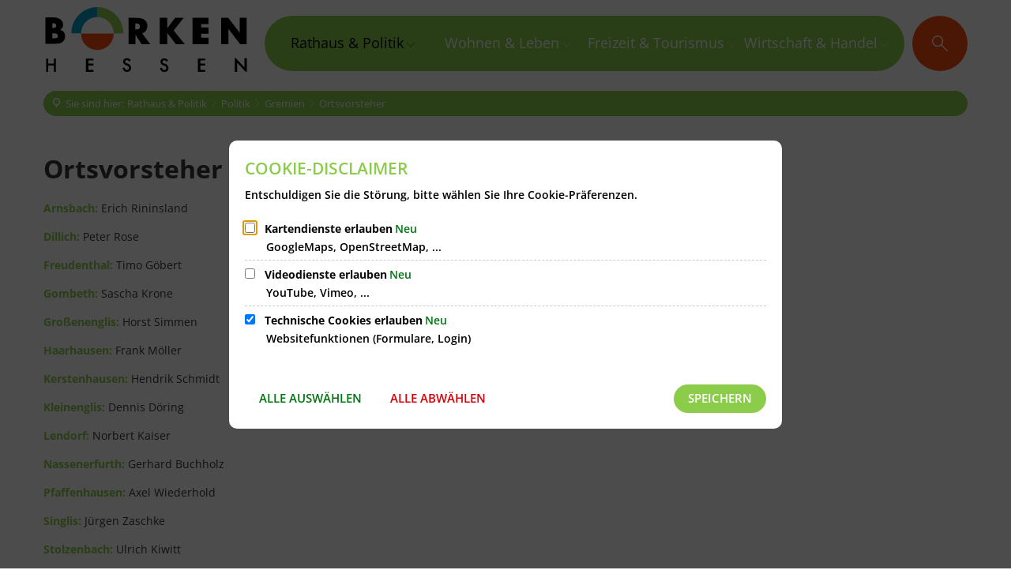

--- FILE ---
content_type: image/svg+xml
request_url: https://www.borken-hessen.de/logo.svg?cid=h.ix8&resize=1ed123%3A150x
body_size: 37585
content:
<?xml version="1.0" encoding="utf-8" standalone="no"?><!-- Generator: Adobe Illustrator 22.1.0, SVG Export Plug-In . SVG Version: 6.00 Build 0)  --><!DOCTYPE svg PUBLIC "-//W3C//DTD SVG 1.1//EN" "http://www.w3.org/Graphics/SVG/1.1/DTD/svg11.dtd">
<svg xmlns="http://www.w3.org/2000/svg" xmlns:graph="http://ns.adobe.com/Graphs/1.0/" xmlns:i="http://ns.adobe.com/AdobeIllustrator/10.0/" xmlns:x="http://ns.adobe.com/Extensibility/1.0/" xmlns:xlink="http://www.w3.org/1999/xlink" height="47" style="enable-background:new 0 0 300.6 96.41;" version="1.1" viewBox="0 0 300.6 96.41" width="150" x="0px" xml:space="preserve" y="0px">
<style type="text/css">
	.st0{fill:#FE4D11;}
	.st1{fill:#019BC4;}
	.st2{fill:#8CCC4C;}
</style>
<switch>
	<foreignObject height="1" requiredExtensions="http://ns.adobe.com/AdobeIllustrator/10.0/" width="1" x="0" y="0">
		<i:pgfRef xlink:href="#adobe_illustrator_pgf">
		</i:pgfRef>
	</foreignObject>
	<g i:extraneous="self">
		<g id="Ebene_1">
			<path d="M0,54.36V15.11h7.33c4.25,0,7.36,0.23,9.33,0.69c2.79,0.63,5.01,1.78,6.67,3.47c1.65,1.7,2.89,3.69,2.89,5.99     c0,1.49,0.04,3.26-0.7,4.48c-0.74,1.22-1.95,2.78-3.62,3.84c2.82,1.12,4.06,1.7,5.37,3.38c1.31,1.68,1.96,3.67,1.96,5.96     c0,2.2-0.26,4.63-1.62,6.44c-1.36,1.82-3.1,3.17-5.24,4.07c-2.14,0.9-5.51,0.93-9.28,0.93H0 M10.05,23.99v7.06h1.4     c1.56,0,2.71-0.32,3.47-0.98c0.75-0.65,1.13-1.54,1.13-2.66c0-1.05-0.36-1.88-1.08-2.49c-0.72-0.62-1.81-0.93-3.27-0.93H10.05z      M18.63,42.9c0-1.27-0.55-2.27-1.65-3.01c-1.1-0.73-2.93-1.1-5.49-1.1h-1.35v7.55h1.63c2.7,0,4.51-0.29,5.45-0.88     C17.22,45.46,18.65,44.61,18.63,42.9z"/>
			<path d="M124.06,15.93h9.66c5.29,0,8.24,0.39,10.48,1.17c2.24,0.77,4.47,2.05,5.83,3.85c1.36,1.8,2.05,3.93,2.05,6.38     c0,2.58-0.75,5.98-2.25,7.71c-1.5,1.73-2.52,3.05-5.54,3.94l12.46,16.21h-13.07l-9.46-14.57h0.09v14.57h-10.26V15.93      M134.11,33.08H136c1.91,0,3.23-0.34,3.95-1.02c0.72-0.68,1.08-1.81,1.08-3.38c0-0.93-0.18-1.75-0.53-2.44     c-0.36-0.69-0.84-1.18-1.44-1.49c-0.6-0.3-1.7-0.45-3.3-0.45h-1.65V33.08z"/>
			<polyline points="170.5,15.93 181.95,15.93 181.95,31.19 193.62,15.93 206.38,15.93 191.47,34.68 208.15,55.19 194.79,55.19      181.95,38.45 181.95,55.19 170.5,55.19 170.5,15.93    "/>
			<polyline points="219.64,15.93 243.5,15.93 243.5,25.23 232.48,25.23 232.48,30.29 243.5,30.29 243.5,39.59 232.48,39.59      232.48,45.48 243.5,45.48 243.5,55.19 219.64,55.19 219.64,15.93    "/>
			<polyline points="262.49,15.93 272.89,15.93 290.14,38.05 290.14,15.93 300.5,15.93 300.5,55.19 290.86,55.19 273.26,32.33      273.26,55.19 262.49,55.19 262.49,15.93    "/>
			<polyline points="1.04,76.31 4.09,76.31 4.09,83.86 12.51,83.86 12.51,76.31 15.51,76.31 15.51,96.41 12.51,96.41 12.51,86.76      4.09,86.76 4.09,96.41 1.04,96.41 1.04,76.31    "/>
			<polyline points="227.47,76.32 238.47,76.32 238.47,79.21 231.29,79.21 231.29,83.66 238.47,83.66 238.47,86.55 231.29,86.55      231.29,93.11 238.47,93.11 238.47,96 227.47,96 227.47,76.32    "/>
			<polyline points="282.84,75.5 284.04,75.5 297.2,89.54 297.2,75.91 300.6,75.91 300.6,96 298.97,96 286.25,82.41 286.25,96      282.84,96 282.84,75.5    "/>
			<path d="M127.24,78.94l-2.4,1.85c0,0-1.37-3.01-4.32-1.99c0,0-2.88,1.31-1.1,3.5c0,0,1.1,1.03,3.29,1.58c0,0,3.63,0.68,4.8,4.59     c0,0,1.71,4.86-3.08,7.12c0,0-3.49,1.24-5.48,0c0,0-2.33-0.68-3.91-5.2l3.08-0.76c0,0,0.38,3.82,4.11,3.7c0,0,2.67-0.72,2.4-3.22     c0,0,0.18-2.39-2.54-3.22c0,0-5.34-1.23-6.1-5.07c0,0-0.48-3.29,1.92-4.87c0,0,3.15-2.46,7.26-0.13     C125.19,76.82,126.45,77.49,127.24,78.94"/>
			<path d="M183.02,79.15l-2.4,1.85c0,0-1.37-3.02-4.32-1.99c0,0-2.88,1.3-1.1,3.49c0,0,1.1,1.03,3.29,1.58c0,0,3.63,0.69,4.79,4.59     c0,0,1.71,4.87-3.08,7.13c0,0-3.5,1.23-5.48,0c0,0-2.33-0.68-3.91-5.21l3.09-0.75c0,0,0.38,3.82,4.11,3.7c0,0,2.67-0.73,2.4-3.22     c0,0,0.18-2.39-2.54-3.22c0,0-5.34-1.24-6.1-5.07c0,0-0.48-3.29,1.92-4.87c0,0,3.15-2.47,7.26-0.14     C180.97,77.02,182.24,77.69,183.02,79.15"/>
			<polyline points="60.45,76.31 71.45,76.31 71.45,79.21 64.27,79.21 64.27,83.66 71.45,83.66 71.45,86.55 64.27,86.55      64.27,93.11 71.45,93.11 71.45,96 60.45,96 60.45,76.31    "/>
		</g>
		<g id="Ebene_2">
			<path class="st0" d="M101.87,39.13c0,13.46-10.91,24.37-24.37,24.37c-13.46,0-24.37-10.91-24.37-24.37H101.87z"/>
			<path class="st1" d="M77.3,0C55.92,0.11,38.63,17.47,38.63,38.86L53.12,39c0-13.39,10.85-24.24,24.24-24.24L77.3,0z"/>
			<path class="st2" d="M77.36,14.76h0.13c13.39,0,24.24,10.85,24.24,24.24l14.49-0.13C116.23,17.4,98.83,0,77.36,0L77.3,0     L77.36,14.76z"/>
		</g>
	</g>
</switch>
<i:pgf id="adobe_illustrator_pgf">
	<![CDATA[
	eJztfddi8sjS4L4A7wC2sXEAlIOzSc7hc/qcMUG2+YwBC5h0sU+zz7BXe3debKtaEiirBcy/5/w7
M+d4bKnV1V1duau606mLq+xes1vXsnyOSSbS6aKu1QZdfT1JniYP2+1hf6Djo8zlcpKVcww02jtU
qmbDW03vt7qd9STH5VjysoJfZ2677c9aJ3lc+7O2nMwsw/Pr1qCt4RvtE77LXn3V9EG3/gv+ytVa
yxZo6KtUG0A7DkDJOVZJMuo6z+LrWue3Wr/f+gteshKv8PCs0B12mq3Oe6H7BzwUxCQvC0lBkJOC
zMHrg9al1ne3ycmKKqoSz8qM8UFOlWVBZUROhn/haynHq4KgKDLHs5wEXbE5XhE4RWFUViFDKXUb
wy+tM7jQuw2t3y922129v54s/gkzPq29w5ta8l5rt7u/JwvtWuMzARgTq5VWWwPkfNUGSZZHVO0d
sly1MGy1m2fDr7oGaAOA+Jivki5v+tAXdIu/42O5evgFT660wQDmAwAZ21iKsE7dL2somYPjqyTL
JM8QsavGn4AW+5+SaPx5uV+wfQud5lRVYhn4RxEUWWZYeMIzrAr/KBIrszLHwRNGkiR8JIkqI7GC
GyA0YHhFJR+pAsfgJxIjK9itpEiSIIrwRJYUEVvIDM8wnOoeJpMTYV3gH06QVVHksRPSA8OwrMox
KnzC5DjVeCYrkqywvGdy9kWC2ZF/M48XQEoarIX+qXWel02k690ePunPiE6wz2vtq9cGgibUB0PN
iUlABzRURUXlYeQwUv/H5vdANOTbLMtyOZUBRMiADRVQzvJyTlIYBT5gAD1sUmbEHCCFETiRg9WT
4IHiaGF0OaZe7beW9vt68qzb0QwS3dMHVwaDCQLDGD+NN5fDtqbfdFoDRA4+Ug0aPe02tbb5iHxf
adcIaZJ/2fFPo8F1TX/XBsCV3fZwQOSGYkEAHjip/akh9RImYOVqQXtvdQBOZwDDrbbeqr8Z0qb6
PlhnZWsc5z2tc929JVPJIi0qsFbKGJMSDAAWhEkivcBC4ZDgGZKTOTx2/NOEvNceaHoH1s2C/veB
KneaVVOKak07OJGAQ2AWXmQZSPoCRMC53gLMrJtolav7eqs5FgtAnSxn/iS49+EaqieEf1VZYkWF
FTiaJwaagAYGMAuTLEDIFU9tQovJnV7BPGDexe4XEmIfJTkuNbBqu/tuvBv9Tt7A58OegRSDKIBm
L/RWB/tMnJE3SvWiPYRX+3p32DvsvHUTGUOHnbQ6WtJ4lyQvQSHhs2wBJC9IY01v1drw7LCp1cYy
GpRSbzm036tPbdD4cPdsPJ22b8Cgbg0aPid/Wv+N/rqkvQGc8efG04Mnjpfbba2TfRj2a4O/vrrN
IY7NaB3d60W71qnpo4kaZoOtq+QhkK5e+xy0fkt+1QAONMJvtMEdRedA4D2tAd961iqyge1VNKBb
aNjVQcg1k+dgfTQG0MFZrfHxrv2ltRofMFqtn8TVG0G22UC5Wi+KKP78qnfbrf7X6HP7kwuweVqN
tnb1Z3+gUaD8qoGMpCcL+rD/kbzudtvjbnvaX0BbvVanr7VdK2p+Rr7Cj/6NAF2QDzrnHfjlww/c
KeBa032hgXYxvvs3hjf6xg8WktV/IKRird1uveu13ker4Qfs2Hz/1tJ8Ydq/j7d0MDeQI83+CNRe
572NbDrsvHvk2Anwv9GcmiyS5WYL2DpA4oS2ufq9BnL+pFUPhYZzeGt1msBaV8PWQBt1jkNH5feu
9bXBXwOQ+CCDiYSwPrga9SsSG8Gm8bLZKFVoqFMyGkPKWRM3lu8UJPk7jOlcB0DL4e+SoUSQh59D
0ILe1/nlZM4YDGpz+1BmPKUg8kxkgoYGr1hiHMH/0MxlmKTt35mOWzXeoGE9+LOt9RP540739w75
I7kOU+h0QU/mz2pfWnItkd8jWsx6mwcDqYfuK5gOKJ2hffGjBkRoNDCeLpNR580mawk2mb9t9Vv1
NunQ28PVADzSqXqIO4ZCrd9q2Aegdz81+u858qJ9rpsfQo+lVgO9h5r+Z3IdkNcFj6LRBXpt4kuj
mYnDkRPCJO/+TDDJI/jlFzz6HZ3V0+TjM5NswuO7ywRp0oS+tbfkRjKRzNj6WYZ+N5IEbHIjkcyj
HveZGZE+MRATOg3SmXMWXPQsxsMffx8w+pCJgBfSBHFFMwl7LzMnFVz3GeETviqAVEhmbvpa+Tet
c95sIl4IaY2xfI5kkJNVgVEFWWB5QRBEdHNURlI4RWB4QUbXaOogCVnQuz8SMaiTdVLnaNz/3Wnz
v9GcEvnyH1qDBD7IC/KtWyM8goDuNGt689mmF65aX732SC+YdDoKKQBp1OABUElOZYH6WE4WRVkW
BRJkUyQgSVWUwLMXeRkDcfgLK7IcJzECeaLKggDNFFkQBVWRLZLco6dP1qTPC+D3gW1yRAWCzhwr
wEgtegG+I1heZIYX9RnPyR35Mxjxr4QnInjRAMgixwsqy0k8CczJRiyFZ3hWlQSe4RiJJ4+mC1Na
ssAWuCTAZVniVYET4DtF5hToA+SLDJhgJE7gQTbhE4GTGXDrGUXhGPIEYLKMIkqyysMjdepIrGN0
RmwWR/dfKiVtwWWAfVEY0ZBFKnFMsJNWf+DgMg+NkhaTGHssY7wyXH7s5n+Yj6Ej18OAzs3BWjHa
Um1QS6SreetvYH78yybHfP7eSGZG38MbEDq9rj6ogRDcAxIf9I+1P1FEpatMMiuC7Zu/1Grti24L
w45VRzgF44rVS61dwz8q7W5Xv611Wv0PGC5pb3WTP4SheT9svX8MSASIyOBWuzX4E9A+0MI/I3Di
f3aivYUAU4BfcxIvyyoHHK2wSQWkRY7E71VeApkRiYXRZIpau13+A6O0ZtesOupaYaEnZIzJur7u
9mx49XSsCJN2XOgOBt0ve9+SbPUtMpyoJgmwuH37UQPIwNGoQTZJsTE9Wkg3ogPpDPcmjJD4IXjO
f1yBVu80431Taen9Wa3naAIzXs5Rv57VBK0w6lpUhfiriV37LSZrWc0oxZJvRlwfLKueroGy/E1L
dn/T9B5KsH74B412q5dsdNGK+SOpg4jrdswvZNFcItcXeg0Dc9nfSLw2Wa/BxBsmM2ceT1uDASyg
ltwbvrWfYIr9YecdDSZw2mAGpDM2OZKaZPsgWRn1fYHDHyTRujKHLZpiEL9Uk6da/yN5SQbQ+ots
SifHe1bGFzzj+OJ8OOgNBxHfZIxNctswP/cOK8N22xqouQ8Eb0fUO8KmZMNNDTRGstZu1UZYZ6NW
+KpRa0dIUNzeM1pIYMaEiNlLzeQujyba0/XaSAldae2D2gDmRjYGDkt98tb80r/lSReGictib2tv
cI1qDKEar7iAUV7/2TMny3OyJIcpqH1d0zoUiqzQHmpj7IhhTUf4GVOVb7vzXq0BaspoC4ZtWNtK
raGR6GdUa1wgd2MlcBy4vQiUWAKzZMxfU0sqVLxAFjZBIipoiJJ/OFYMn6pd5lN+h5O2fyaAtS6E
2Re2VQ+jENJ2vPKRTSlWnrRzrDwncWzQYHFitrGKigq2S3DT8VCDB4DtHPAjhvr2BrLSEpNBTVFX
F7tDC/98YJ/YEHMMzKkHD/MAd+m6nQMNScJc1ZGmUC1hjlL0x7CG1l7yRPtNa3sFp12pdIeDNm4H
D7Q/IjSc1bJPooCmnM3fnZ6cdZtakNn9x1e7A6+z0Ineqg8Ho+/G0u7v7mIG/dtaNT5a7aZuUZ8l
ba23+GMwkrSZxU6/+ltN72/YFJy96W+1EXWS5/2Adp2RWjZH0nf89R+KnU63o1Egpt1tfKIQicaM
1XJGhDnpvOotkl7HUswNiAMsMcPqip6fvfWMln9KTLChmKCafwvtFxrCj1zV/8eM3iA5g38Xq/8n
SbH136gnh03pSfnvo8P1fg09MYwuAYvRkuPfzhdXaGf82wzl/zlavrRBrQlLNO041CnHMd803VMa
Orc1dppsXn/8pNZ5H9beteRFt4c5FX4e5cg86/e6ri4b3bbpJssWSzd7rZzLAATT0OQsXrJMzV6t
2XQ1+6r1P0dz2DtM7g0H3ZE37/KbMU94T9dqxma9VwO5pqAwvGJLJhaTCgvelMiIPMNyisJ5vClb
bMoJGLy0Xrv252lNN8eaecBkGK3z1v7X/4L/JlEJgxffgEWxFsoW4xhZ2nuX5hN3lrM7h9k2skut
fd29NEZFRnnR7bdGTh5rLo07KdqTNk3bIedan8P+nj6od2t680prg5dgGT6st0FJe6sN2w7DwVpX
s4UttiByMFubW1EzmyQbmN2c5JK6Bcnu9fu0ZMctI/usj720qKbvjuiE5amoyV6tB05Kv/U1bNfG
AabIMdq6YwPbeV0oNmlxdbLV72I+O8xBI3ZfaOPPDtio4EkB3K7F4ZwN7kCvdfq9Gkiqxp/QptVM
9kfcFjmXMRZZB/QLKzZ5DU4eyd6qGdsBZmOsHRn1OyqfINUlY8d0Ayl1tDnsYmr33nHk6392ZP7Z
kflnRybeN//syPwH7cg49k9YLgkW1L5ea7ZQCdQ6TXNDJWwLxfiI1GqAmiYfEfnt/sgJiU2WL65i
gzK+iob1n7rPZKn2q9v9SrczwE2V8UubquaY8dAvWn9obSDCN63hpbRkEYjF0L6kbnNUOkGh+zJe
mzQ/dnrzuPIXpUoVE59d4WhXMxabFdqa1gQudk7U1VLAljAz0tgpdfz6xIoqTNemBX85jkgHDIC0
PbcY0SSmUkvrg30DxAbEmrTyT7RWB5ay3SYZ7cm61vrCigu06vVOEl4CFdkKULJYHItbf/0kgMiW
up9k9XLJW03/HQwy6OIKOgcAfS1Ztne9loT3o7dJo59+71//CxPlWh07kGS3aTxD8F/gpv0JJlxP
777rta+v5O/w9V+5ZCGXPOyUtH7rHUdd02HkQPPJr3/978YH/kL6wP/DqN7/9X/ag9a7Zo0SBtT/
63et8UkaGEMZduraZ61DLMxBjo5mAHxDb/UctB24HBVgmZ9aHTe8ohtfau/oZfWjW5IqyEJN74cS
BBmuteShnZKW13qt17ORbgRBoq6IHum13vpyTiqiW0OpRRM6pv2CoEMHLLqxMeBWx/JgC1pnOPhL
A0Z4a3VaGnYRtvRg/KP7Bys+FqojfeWCR6u7wkSDqVVt3IEOBQyrWOsZbkVLo1h6Q2wfktrOC737
1mprOP6LbrvV+NMm6AMHctoFV+pD735ppe7vHSN85xb7UtiKGtt4FegBlun3rv45JhqOC0Ag+RCU
659jmKQCfa/eteIeXMikzYkedhqAPOLYj2cbgCw6A4VSpRhIx1x2Elc4BOk4aL21ND16vUCywCKb
m9iRox4LgjGijludZvRHTuSOv+FEKQoUVoaP/VVKlIBcA/Gq/zlmHj6CsQEHdu+ZyXFiGJlZQuan
bds2VCoby31tCwSMiDkUa5bQgRUaoy0M0j4SFaia64/hV71Ta7Uttg3lu6thHdkGrA==
	]]>
	<![CDATA[
	qEukBgpjAjW+piMOxkko4cuJ03GuZgCA8J3sybgi1rc2tvC1aZ3fUNm35Gtapgoxjt2gYxnKFERm
JhlEEycZsi91xpPPdu0rUGmGGQC1mbbhWsG1MG61EIsWPWpxkpFH+QS+a+NY1LAP/dRvpITnbCA7
5tEVDm0SSvpO1eCmXCH0Wxxu8OLQGDx7Db1brw2MkyeoVbZv0ozLi/7X/7Z86HACsasHDIEQV3pM
HQHTD8uS3EhmoE+jo+LIjqRyYmUfaGDDtsFVgf9IOTANe11SMGuE9UObC+7mrB+l29uD5dL3SRQM
Gk1tnPrnLcGIAFVrDxptnQ1Gsh1Qq9/4+vPTguQu5KCCxFtfuwtDqL7maMYp5hqE/wZ0+BMd+ItY
SWfPUVQyMgjCW4q2lt7KoajFd6LVXf0TNXX78kcQi+SkS28VERUsc6S2eqi8n0Swg+2ESgE7CDuB
2mqaIiCITgg0sxBsMIzapQgYAj0MwQnDTw7bB2SLOUV0LHk6Dp+qa7ndZW9UsCgli4OvwmcsOWbs
KW6jWj5LjngK96jmxNEMU7APM0oGCXFkkJ3IwwWLYBMsISqtMU7kjaAgxiVu6FqzdEjgnYrMUGMM
K/CMyLIR3zJOYs2AdfkX2HxvGKgkB/VFMihDz6C8RxvRYMGimpxs0JwA4pOXI9iIdzEhHSiBqjXr
HFjU8jAuGqXBEB2d8J5hh9A047RCQtvy7rY0o2CpWnOu1jlWNI5GkwQOVjVCtnKxlpWLhU0u3rJy
9KKHc6DTL5Jkx6bNpqEbMNXy805V4WT0fa1dj2R0zsbo4SKct4twv8invVPHdENbOiZAyaN0S8+6
rBMHcsyTSiPxw1Ljh4the7Bx7AHWQWjhg2BdgwhtGsPMYB1GuWxyNyNIPCfKUXON5cCx9BzIUJMZ
E2eujB2HTqq5anz8XtP/iqQa3kY10aoWszvfhp2GGfmJVGtvuvY9HAeLI5EE/vYYUVFzd3nnUTTk
7Dxq7Kx77OFyhHWPJppb4+GSd48nXIxz8bDDxcQO5x5NtPB2TjdKWTiHE24t83Fxz7sGE+3Jxhm8
5MZlVAzBOfgo1Etu1Ed9IMb9QIi7uGJMfAqx8Cm68BnlZjlbb5i5P4edzyQe6pEcFyX/9y7z9kl+
/afq+5+q73+qvkNX/p+q7//cqu+4NUxOcY7FRCjH91COjwom7AMgma+YYZksmtkul/ZsF0/Tc3OQ
V47S9HAZ/e9UR+VOq+V4zietlkw1LJXWUfSBCb2+ePE2C8a0c+Gwrc/K2bOjyRiN2eWNg8WTBXtq
GRO0dNd+lKgmO91x+jYmYGL2E1ZFuRyXUW+uVG86xBpYCMHsaNRXt/vW/RVOxQsv4KtGq+/NKoZX
uObHmu5NRi5/1bWmgS5Pf5hic223xWxD+MM8s9rzUbnT6Da9PIXDe39zujPwjBzudu2x9+BN6brk
hXtX8/LzVe037XTYHrSAeKxqsr5nnjgXI3Fo4K2QQgThucXE3gGBTFFcaHV9AqizoB6WPCZV1B42
qPGkLMue8qLJ6w25ePWGDJgUrPO+jJgFhqIq5vAgSEVQJY4BZZ8lhgIL/eGdJypvbdn8R5YYRiyg
n4Pyq1vP1VuDrxqmtDgyRHydsd7712eujim43be3XN2WYuSbbUOakytx3M39YijOzod9zUrBD0mj
brT13Ejk1fGyJEsV+bbWmzkwEDBsGZ70jWghXdb6BnZCRgB99hu99igrxz+nzGgGzlXOrOFXeH8M
9/RcCxNuHOjy7xLbfkQkSo5mQrKjInvr2uw2vywUnEbP5ALLuPRNKRjPQ7eVO/juTo2btu2J6AFD
/L3VtCR5VHeDbsi6/dHLdXuN7kguBHVlg+fXDTZpGuwcNnJCeO85syNFCBy5fT0zpcOz5J4QnuqE
H4UnNGAL47gNS83bjwiOmSwfkZlHeNgAFkVviBLg3HatZ7FEEP02SZlIBMvCemK8o+YwtnzRgUPU
OhgSCMm/6w/a1rr2jJRcqvnjZ2b7Di3OyDe95hdehRWxZ2xH2gelvPmgGgTiOZyMsMc3sH0/uhi+
DxPIOJPwFuZeAjoTYcIdKZfUeEcKBbvcCuXA35xGoK+orOMh9CHjIhTUt47qDsbWoNW2G5cBqqPR
sepUKejEYC2gluBegRGw9CG8gYl/4unQMYEF0rdaBrqsuxyXELBjP9q/aAVa6h5zJKBwgKwFjBHd
oihRPbIv6EUZ0MQAL56ktonaobVUpG0PdFNrVC9IYThR9KkbhRm1WPabHm46GLIcjcz6qD6NoteR
1qWYWZy2VKPVrQ79tqF6fUClPdrjafHWGeT64HmFwennOtp7bexdBTSqt9AOD23SZhukQiZ8PM12
T3/rdsIEJfTVGGelR7QDU7DjdrFcjTCg1YHOQnsCeets5ydBjAmMFUJAxQV291Fravoo7OKbnw6C
4d3HT/G37foh66M3dZjlaKNnkhRzgDHWl37qBBr0hz2yKL9/tAaaRZkRYocMrdbpdEPIgsyvOYyY
n9vG8aLdQIMZybGW0X+XjDS1W5G+Cu3Lpvsz/cv9QvKwXJRYVZKyXM7ndCHXxz3d5qX44RTaoG0V
mp9B+jGqEMLzumwNu4MPy8CzNuZIIVZyz2pu25/7dzrJxxW6HMcFmejTfqJDviF+cbtdc8avKOxL
6wuw6N5DUzsIGLxFbNwwyDfof7Z64Pd3QtYZm6Er4zlwxt1I17DKRnNWVoTiwI9kjrp1PA0gDsHY
1tYeHjbWNiQ+HHUGE+vuyx3xZf5/P6TJc9LS6DYP5xUaCNS4WgMBWu8SpNDI/gQZae+qeHioiCUN
eQF7Xd0WX+XVndt6nsmvnmZXdz4GPP7GCZs/1vnRix+j38iLDX7nelAovan7nwfzl1u10htzvz16
y61uXUofqWX+YCuVzS9dJtKp1e3PzVRaY49Tax+/rvDPSo4/UeGXrV5a6PMLPwhkYef8dZs5eD3a
wXEpq9vSynxJ0wvD8urpyc/S8WHqynpb+szl++KB2K6Xv0sPFfEAEHEgrqdLO6sfj4XXM+5KPt7d
WYM/G1lofvQFH14UCRQxVVw+NwZKZsUsLygMy9zrxbf9p9Te+cv1TWWzLPyy5nzS13WuP0itcZVT
nEsjd55a3jxbSWWfyrvjCaWWz+67MOv9L3Nq+6nF8dS2e5nm9Wqh2z8zIG9fLC0JfWHtEkdTYFf2
nvbIrLbVg4VfZF1KnyY6qlqxn3peKnFL23OlcSMLCco+tzN/8AJ/7reZ5uJ9yT7ujf6t/tRWjpm8
cJWx4xg6TaTh2/Qdv/sjk4EP2Y4NMbiC+nNxZRfmogzNuXD90zFQoXt51QkC+qI/Vz+uCFCYixMs
fLv1Kn6v9BhfoC/Sw0UQ0IP5dj3/4Ac0kdb1zdRjf/72/sJvrn3lx9bS9nrx8cgP6OpGQ9gMACrN
z98+nIkEaCLtmatw/8BUCtK5L9C5yi9locNvXPgBZSpvjQM/oIk0AbvICfdlfwQL901mf1+/959p
5fuGK17XcaxC17OmS1/rBCjSGKFBx6ry+m3+gwAFkqyXnav6qD+Xbgl6l71rKjwLg9xN1gUUoBhg
ewdH5ly9QKUzZmM+CGhDf1HYO3+gZ+WV+W9peJrwnWt/vleoBAE92OE67IM/UGH5fnWjfXPmAgpQ
zFWtiQSsH1CmcvyjEABUmk+LirgTAPS+ylS619cAxW+uc/sLW4sn2seNL9D9H8pt4EwXs6mcuabl
p88KAYpQCNjNueX+0u5aH4GueIAeVL8sTpV7bqAnh2fPJtD7bMY1U1nM5R6IHLODteb6UGBOvn7I
/kAP54bKyX1D8QV63tYOXEBNaUnAHue+e2sBQB9XmauT76E/0GP+5aRS2Un5Ar0+bB0CVwbN9epU
un4NAlpibpkX1R/oSXb+ulld2RgDTaRtYG9ftvqBQG8zWrUXBPSU+ZndKQQALa8m0j93Fb3oO9eH
teuXQKC/5q5PCgFAnyTmufa6OgYKc7GBPbtpfa6nz9Z8gb683FUDgXa1ncx7EFDk/dfyScl/rpUb
du5u8OPQD6iun2XnTaB1ftnFNKvqSpk3gNbmBvuoxcZgN1Pr+pAvMgh0zQP0fCvz/VK+2wWgW7pb
06x379dMoJ/qigtoIp1+e5x7I2C5wj176BQQl0z57HEfgWa9ovAsa2ma4sCN3nL5V84AupMpg9Xn
ACt+LDVXTanEL6wXj52iUFvdUs4eEWjeC1RKz23dHxwA0KOUCyhYSlzh/MMEu/4j55rrr+5W+dMA
unNzcuJEL2jzXx9dot5Mu81mig2+Utx6p25aF973w8UU3/zq+X8tLAPTbIta0FsdiOG05Xo7kpYC
WBflzfOy8d6jlh+2mJNdniNvvQL+YYc5udwRgt7uAZST5rEU9L7InKZ+KkFvy8x54/Ay6G2VuSp+
DkyMed8/rjFXt/OpgK8fc8z17mkm6K3I3KS+c663Y/2SYvRhSjbfeyXVAXN7k9oy3iKjOd8eMbfv
2Z2gtycA5eeCuhf0/oz5KZWLQW8vmId5+Tno7S/m+e5hxcKY5/2TzDz/elsL+PpJZV5uNvigt7tM
VaqqrrdjGqvqbG7lWAz4upZh1VfuNOBtfZ4tLL5Ugt5ewVyOf8wdBbxvdNmzT64V8La5zN7/Ol70
fyu+dK43NgcPQRjj+heppeUjYlNlwJPJHDjf7qVyB7vbxlu35OMG7dSmcPTL9XaMseWn1U3u/Yf/
18Ly8+rmxtel7W0xu3IZ4poRn9RyzWAu5Set4PK7xlJQ13fY9G5+sFSsXO/I9+CL3l+XHsqbOXjG
VIqFXKNYLOSPV+Gzq57l4KbbOBregIeQLb2/Pc8vEXfVcHdueu3HsdzMnyqdJSa/dTckzg6I1rfN
kWM+n29t1ZeBA+fK4OysXziEtT7HLW1dZE1rHNyd81ObuLYDFT9W0puprj9Q4f4uGOhcpZl36X0T
rGkYXxd+BAAFw/i8dVoLAvrqB5TIMQS7n1Vtc20uLs6Pger99dX+CCjvQq9w93GyYQHdbzvQO5ch
QEd6X7haGM9VH76yuUCghNoCgII3CZ7DkwsoUrI5V8eqOoACgr+4QKDEdwgEip5Dc6z3nXMV7rVg
oMrZj7tgoGiPuIASa9xEMFok1SCgPzyrOr++ZoInv5l0vu7XzvCSXC03qHoUnk7o2i1fEJsfWhry
gjuRnGEwzi40KkPw05ceiybt1y4LxP4zhIuF2THH77JrN+wa+QGUDP95tLv6ZpSq54iKrXawi0tb
UG77YrGLg0NL/mrXLpgQ/JGYTpMfuJw/nb6YMwwG4ymh51ghTRxROBR6+zcX8Odi2vxRu7NZ29jL
D3vsApo/ltjyc3/fNmHbkLfLafPH2mnXwI5h87uCgDADoMCiA4EW3mEuMORC/kMrpfEHkOQOcxg4
KDKkUZOAIa2V14wfJj7ZTiJt9kNGZkf6kALp5Ic5P+KT+87vIpVI+83QOT/y4zJi/Q==
	]]>
	<![CDATA[
	wMY+DVy/hLV41eGKNXjDI/KbX3e0yPHWzxnrM2a4sRoTWcHEsGEsDon2RJF7FLHv3/fC8Z6gpizm
jZ27j+KcALyP/UoT81FkSs05G8wY7854MhWynKIn1/WInvu1nmNhMTo62WqUcRr7NgSOVtchepYX
CVUGceX92sA1HtdoiGwnP0zcOeLzNtyVn25dXGkX3P5caTg+PlPbYY9PAqc24kprcgFTy86HT834
oV3kFrd7y5s910AMaQlY3r/4ip7VojErf2J/KTNa//On34SI5PesVtBa9Zwagven8/3jRZetbqcx
WKhSfhrEWGipurW0ZY2jnma0wU3epJ0RJRvejW9n9X6gynd1ZWlkR2dOvmN7Hr6rc98Ucx6Plfgv
vnxXwRDUYQjfVYdLYOudro1kUiaALGqVRJp7HhaOoxYUf5iDN4LYXtqA+TlloK0rxNhaIWMOyj6y
1cCRMW/F3GPAJM9/jK2wsQ028l59l0T49izJp6KH6zg/0ZPw7ntCc5jVXT9IMe36jdZpMY5Xd59I
VZPG/BUT9fo299nawtJBoFpK+NpP/uv7qaaikLVVz/gNyR63JIPiCg/qkf+gRqOhG9J8iK4cLx6F
8gB8fi6EGhbzETa/fQVDTTqK9TPnQpDFaLXqzWyIgdF+abfjrogWm6Izp0IJ6gokDEVnb0vfdzPD
WIRdF2eSb+uZh5lhzCXR4mLMjGxZcZjB9rfLceUKdy+BQsjtdRmeeJB1/H5A7wr6K+gD3J05CJVj
dgP70pcrC3efczPiygPcQzmO4ygvB9LY+wG/sHF8MhV2gmSE0x6LwE41RxtGCJmLSyxMtExVxm8g
yC+RQ7ENJEIKBAzEblviULgJcWIfiIPtyUDGGPPzDde//VXUYLsfou28niFCIZua4yA3IaBRohcO
ahzOhtH8OgQpUCvTu54XS0sBNsxzv5OiFR9+DDIeEjE7DAlDPaiAIQ3mwwWAwfsUhtXhNALAZcP8
OqQXAOHzG6wujedHdkYmRnqUpWDRbCLKlt/JlAbsSuFXZZr5mbwPK/hBz5BhPjl4PPtP3y5isHl8
MZHlw+KBDG7LU/JFViwWdyFrzODG6ue8LP515GTxACctMrrEL6zPzdFESEJjCV9HgX7eOCRreRbh
FvwOawQKogIBQSFZu+SHybFLU0+N37m9PnVNzViXiACHfSDqNxM/vGHEx8bkfgRQbrtTT8ilU+0x
WOq4zw57NHQ6khFxH3/9gogRY8VAguI1RyReQ0PJ8/6RBqcpvbN+MXCZ0vzOTTplaWQ6AEGmdO+Y
ImaWiCKqnRs2fLrzFGrQiCgeuxWhP0WEWMLjqTnV4GT8snOztRyfzl0auXfsVn8T0Pn6j5RT7/HO
OD/1hNJCLAFg7r84ifzYo+8mEACAlpGis6SlL2KibVnEjlPRBVLyWBOF2LJLAHl+ybYVC78V4VmG
Itg9b/ORg/ju7irW/oTfnAlXXnxR6DuqeBV25RNt9eEXingrdObHfDFlMjINO20sHldtOePa45u0
nxWK0SQo+lmdelYk2rO8NhPsZAN7SaTjaD7SWS6+ErVJGGdYfHnZa2/eXU+4wzDa47Oz4fXM1A2O
a7+qx93jC0Rlc5EL3oeyr4vdAA2TaOC6iMsuiQbP1oPNuEQ6hiVxdzOhRHNqMTArZybRoKuRRDN8
scl3kKAzCokWZSlhXJqfAe/jVjyNLArvZ5z9EEljkf0Ey5DwXmw+MumHRnxEjybvcurtvlj+o7u6
ZVGRvy3gXLDVsC0h28Zhfhy7cFgpZqKXySro86y4k7rgGY0op8m5KsKLw8AMMUrL7O4WocxoI/fu
NlDIuvb3acTsbXj2g5+YGVkXNna+7/l507FMabJq46SmUAkT2Y/LtA/sxaCxkH4mS4Fw9YK71TFc
6sB+whOPEt7gUBAbks7iBbKsrkzrwq0Na3P7q25tWJs7ofBpfHWhy+O7+zm1fU88LJcu9PH4qLUh
dEaZTREZg8XOYtn3fmsK+uWNnaOJuUTI+9rc6Uy0GPQzqfZxaDHoZ+oMItKLO1DnnwsX3Q/r0obh
utCzy2NnQ3YuS6sNw3WhuWOFAYA1jzZcz8T0IoJ0IXriW48DquSpcRpG4OzXM77uqLmb4EDmmCGD
dt/AWYhl6RLvNZC7obOZ5EoRC7aqU3E3hdhez0ghGIvlXMJK3tJYmePdU1+P7y40dB0rM48MiR1L
S8+gKExNl1riCnf3WZdaIpkT8eLJgU7afZhaOv9h26+0RWuD51+4+0jFZ66AaM9bMRfhG9EmTGFX
Ysi6xEqox858iXiSCAlXuJ9bjL8z4EvJ95TJt0ZnAXKj3h/nSvnFYO3ZjJGJkWRIwWFhgyIS6VD2
6tnZ4gMPjqlUfcnZXANSLbd9/rHfvq1VS/PNYbmiLuy+JNKV6+2L8tQ1dGY+U0AFnanFpq6hC6+g
I2d3zKCGzg/ouILOr1pwkhq68Ao66+yOaWvoRuTlW0E3puTpaujCK+hG1YJT1tCFV9D5VwvGr6Fb
Da2gs1ULTlVDF15BZ+wmTF9DF15BZ+wkTl9DF15BN7LGJ6qhcyYkB9cBIY1RJLvY7LrgCqzvwCEl
0rEGFZ64TWwdP+PcnUVQcoeYJs5ffSy5I73ReArybS+WaHLJKfb4HkvOEBM1ntx74iWPovdmmjlc
rrAiPJ98vPA9vpDOokjTMb/gmhGKyjnq+bkjVxMg3RpS1bdM1LYzQj2oqMhVKL9MUDQXS9aMc0df
ylNHD2Hw577utq26liYZxKxzi7s3Z9tJdNeYTR2vgqk9zdNk3UQWu9GlgiTSEcVulBHjsAmVcnRe
UlSxW1QqSIIKMa6sx9huiJ2SaSu0aFKwtutcd2xCmLGL6GAxnXioc8OoCAl1kWltrjoXa/t5dG6P
Z1UrfiWMEwbOSO3bKUcXJgkInDk30dDSXXOGSUhV2n6qPAtzorkfqNkcVWlUdWDKIMqciFHH9zKk
qDihquMDyyuijm/FHrQKLk3TAotgdm31L1SDCsmBP7/0KdAMq+OLyoGnr+OzSUj/mvcYdXyuCKZ/
V2aEJLqziAKb8HE5KlOgM/ee+RSTjDwlIE5nwbsXE2AsIts/Hsb4aTpzBn6N4yXt5/QatT4R1TNU
tuyBO+brrRgaM3tYvRyVtAjaFzuIdvYId7OR0vn9wLnVwQXlwVI4e4OdNK2fHnRGxGBnkbaLwDIs
dxZByEoH4SSqUM6xQr45vQeenZEQNyyw1o6N5v1IdFC7cEGxcf8quRD1FmC54ISEqPNhnO5VWCp/
pqS7q2Kf++82f8m3xsppRwZW+pSpS+DtpwH7lR/F86CDKqK8GUQT22O/Dl0c77TH4nA84ImaXcdY
8qOxX4fxwjshlWNmcMcmxyYjgejKOBhSgrKcLVZExjMkK6ZEBjUTevKLyLgr7KjxFCsi4/aSnBGZ
rYE7IoMlSfEjMn409nU0dUSGX1jPLDglzETlOUZpE2VEJhGdyPd1NIMMIpickJm+DC00IkN3nhIp
Q5siImP6+1iGNnWC8FFgRMZ9xl1kfV5wRCakOMebb4nYoSjPocySyJtc6agL6B1H1aFSGcvHLmN5
sprE9R8RYTWXb2DELny9Fn7nRqYoHaU4N+wY9Uvc3FmfqS2HTy1BQaHHU58bRjKHsa4u4OSweHV1
QULWaV1E1dVNmsto02LHoWG3yNJRV3GdIwQaRMlBxXWutHWQkUvufVR45iYGT44i3Z5izHq4IF9s
tvVwszt/LKwejp7GpqmHs2eojiviZl0PN0mGavx6OF/vtTjrerioasHZ1MMlwjubUT0cyYOlKdWY
qh7OnQN/TSnM4tXDRVZxzqQeLniPj25bZ/+2O4PKelRvEbnkFKFUay8JOqMSHxQ5kdCVez9nouz0
lb0rih0rmxngmwl5M4tjSEkvt1GrT9mP03kO6CWRjuxn6hr7uxszoztwkyZWxrPrDOBx/MQvB54q
4xkM8e0VNxuWn4q+CLRnEdCx4f0Eh8J6TpzG8qOIU1PoU5OXvrnYciwwNXkpylukscaL49SGaazx
u9uZsOFtYIJ+LO+V9EPFhuFnd5B+pmfDWxcT+sZhKE170lmd5jBFW5ZaWH4DzM+TVYTPKB3qyIrU
2txl4AHGtAj8OcuK1J+zrEj9OZuK1KfvGVSksnPZmVSkQj8zqUjFfqavSIVeZlKRitVrwe7hWiEz
spOD6tdcDBJyaGpIktHIhnGzYVX3smFVnzCu5c62Lf4tpXD+WmzWpXBxzoKevBTOjytnXwo3A7+S
ohQu4S6G8xFc05fC2aMK3lyNWZXCOaC4jxGe1D+r912CyZlFEO9EeCx8ciZIBOUb2k8DDqur+wx3
iyJ2bFwY+16I54QHBJCxq0F6RjbMvfuQ4aDgZMCpGs61pEqqDTsmGKvRi7l8iNKLLm52Dcl10rct
IyJODurYYC+Qkz184NkvSM9cLsiJ9OgC8ZNUVslWUyvHG2xqrXT5M7V2+3KVWqs2r1Mr13sS/naB
7Yqp7HFVZPJ3n7KpjLa6n3YsWhGncYWScTt2JqTY7SLP2LHsqDvrLy107ZenOq+Ly9QXLj+DKuyE
5aewYreXbCBQcqm2H1DzdmxHYZS72O0lrNgtJQYDxUu1bVzprsYKqTvbTD2HXKL2Y/fSBtRdYUcu
mx7NlXffx7f7c6UXVHd2H3Zd3DvjyIVzF7s9HwRX2KU/87f1IKC10Aq7fWbdb65mLeH70Xwg0NTT
vHQThN61sAq7ucrhomtVkV2zBDz5zarEGzYp2iXSfeV8XqPpce58K0XRTh9WP+2HmxiU7DFFLdaF
r9cyrkhLmEsVknIbZMFeLH659og8J4zFKO1x32PV8ws8hURNgu+x2v12arGJ640i72hx5lzN8iY5
vyGhtJztTXJ+Sxc7CnexNBe/GtIv0vtYir5xxJHXF3KV2WpUXl8MenIdo+bpKkFdWhl92Ujw/Bz3
WHnOUpu4BJXmnhFapPvGjifhF+btRHiiwpM95umupTOgzLKazhqDvZZu4jhMYDWdnx9gRuFmWE0X
GOmdaTWd39RsJ0/OqJrOLwFkVPc6s2o6qrNupq6mo4haz6Cazt6VFeaa7ISQsGo6v1o6/xzFaarp
/PZprBN1ZldN5+c3G7pyltV0frV0gedbTlxN51dL564Zmb6azq+WLvScq4mq6fz9/VlX0/kpo9Fu
wsyq6fyG5JsPM1U1nV8tXeiNORNV0wVZSrOtpvPryrPDO3U1nbMrd6bKrKrppscYTTUdNcamqqZz
dsVPh7HAajqLiO21dJE1VrGr6fwsT9Qvs62ms3dgCRwff3/KarqgPKXZVtMFea+zrabzm1Bi5tV0
fitEsm5mWk0X5VcGoiNWNZ0fMjA2PttqOr8J+Z5BFGSUYoHfRA6gU469rvc9xTuZUqSJ4S0Q8/OS
fh1GXVNJW/gUIC2CrIvJ76ujti6muq/O77a6cOuCDk+RN9uuOO9/CcbTR2QxfBgJjA==
	]]>
	<![CDATA[
	7WS89y7qJlrKpfNcVBeRaR92u1zUFbS2IZGIYvCggtk51pCM3bfw+2dp8STRS5hAj4hfUD/zTo/o
yO0RebOPxno/LAxGLrqbumbNltk1XaFD6DV3QfeMBKB/wmvuXLEL/4vuYhY9eq+5myA/eYJr7vyr
ON1R3QnKlBzX3E0cUYx1zZ2V1xd60d3EtUpWVGhkjYdddDdVsgfohfnpz7k6nmGdRe94msoix74Y
TG7qWp5jv1wMnzuFIwvpnJb3RLnWuOZTV8Aeu3J/gzNVIi+o8yZxBKIloCqN3E0XIazpksgQNzIV
JVPWE2W8jjJW4oGic5wNFaTqwhUdhuYjCruostNhoELESWv02VDE5p9NNhSp/Z+axgDfNIlQFJWP
098xafQCBmvo6lP2E63yEnT9xODAoKgC6WeiWnb/IXnPFoxxA7u7sPaXlvEU1v7SIveSqCtOoDOq
K39H9l2IzY+drVAJM5vu8kclWZerTthBjb6OZGghw23X5c+bcZiZnA1QdGWOTFqZcjPLGwxvZneD
4Q0pZJia92+7FPY7TeXjanxzwpvVif1Mvblr9DL9KQFGP5MVMjj8F+wnJGUoXq4qsIdnh5eylCGA
De973kIGeOaKwE/MhpQ33EXUV97Opp7Iqn2bGRv63nAX1xqf7IY738rHtanZ0HXD3ZQ35VHWE0Xe
lDeTG+7ccRjqa+n8Ogs8lcopYSgLa2PfcBfnVPP9p+8JC7sccgyMu4iSdPrCWnbO5jc6z7aNX1jL
ztHckh511zPgW6OovaCofJxBYe3P8GgWbc4V6WeSwlpXbJz0M31h7c+Ic+Fi1rd7kmtCrstL0Bwz
4ZNcg6VSN+EKzMaEZE88kA2reggbxihiMrTYHW0ZE00R09JW3R2885zXR5lhg519UFSoGwrfilsG
ljEtbX1ScGVEEZOFMcoyJooaSD8HPtivDNBJ65lc/CKmwKgCDCrE/45pGBI5VvfsuJJnM/HPuMJd
cxh8U17cGtdiLvjMepSW8Wpc6/34OzaB6wKdzepoqnofz1GcTY1rMSdT7SVR3ZR3V6W/BTRoL4nc
SDez6x5hSGFnd1DXuI65d1s87fjCG+Unn/R1nRssmEV6R+o91vZd44/d1Gojd4RlfUVS25fjT9SF
0dItugZn/uYoTdP7bFp31Im77mGb49ZV/3q4zbnFwHo4ffiacxfhkZ2R0T1s3PuPAKDS/Ph2PQ9Q
4f4hrPLvF+v0X1y1f29nV4FAF9mjaiMIaNNVmmZk3YzuYStc2YA6S9P68x9aUD2ccrD9vfA1mqmr
Hm75PpEOu+huK+zGOZUJqvyT5hcuv7iXMVCYi2OuIQWHc5W+EAx0f+31NhBoIr2kZeSPoDK8XBjQ
k6VAoHr/Zjs1Bor6xVn7t/ucvXasqqZa4Mlv5kIsFx+aXzTtXoZfHbuECWgpzX+/lO/OI9uJHybd
mWoSS2Se9lbd2R1WRCbz5VGdlaEeKCPHii7QfRrlKJo9+uwHPZamvoRgdIvZxVLFPsaolKGQC+h8
Equct5jR3vJFm4hpbXT538wC61YJP4+H1tItkThS6M0s1JGkx1L4JSgJejxFp1ZRV6WtBLpX8arS
nBmaPlVpMeiJNksrKrcH5xeZkx45P+JZYIlbjDyt0CH5ZrM595JoSwFjZWmF8ctGyK30xmi8ubFO
YWU7DNNx89csXImy33G0sWOw92uD+MGtAIyVn27DU2Fo963LM9nluc/OTx8fK88irvVSNnZ5pjsG
mtQAhgY0EzQxYawCjDiwMzzjwdCVZfp6sSivpeyXpRUvPuZMGmG9ezt17ttvzvElTK0yOx+5zs/R
LARFHXxt7pQNybqJGQgAZAUehU80cnTQzrXd9qn03NfKuAOMfreX0le3BdttNGdEOEsBo1Liqa/V
G86wxqrue87B2Hgz8vrykYNSg885oLLGHYP6CEzWp7ij2lEI6NhO9K3fpy7ljLzzxly/Mb8Er6Ae
XqhDQQwjmx87i3JTqClLd9Wr+twvFqczSoqnwlhkLU8cjM3mzBGjK+fO5XQYCylIc5QLe3Z4Y1UB
0jqzQXel0VUB0tYAhp6qEVkFGDQGdw1g4P3IVFWAtDWAiamqAGlrAM2d94AuoqoAaWsAKe9IDVwh
uhrAkFwFiipA2hpAuhqrQHRQ1gD674o6JxSrbCh49y28CvD8xn9WMS7lm/pGNqpL+Ww5JH/jpXyG
Z3H4N1/K54zCUQqN2JfyBcqxmV7K59xJ/Lsu5fNG4f6OS/mcNSN/16V809xfSX8pX8T+Pg5KGwTa
zsZoos6G2hp4z4aa7F4/L5Hab/WbopLLca9feFVExNlQ1Pf6hYeciUyewb1+4bf60eYpRd3rR3c2
1LT3+o2q7nxrmuKdDRV8r1/M+soZ1UI4b/ULpeQY9/qF3+rn51lMcq/fpJVc8e71C4w5kFv9gjNV
4t3rF37/AOX9lZH3+tHELae/12879FY/1+0ME9/rR5+hOs29fnbi84Zz3blwk97rF869JD42g3v9
whVdoD0W816/gBQl81Y/m/8y1b1+4alTiRjObti9fnGqOSa/12+cneR3q9+k9/G57/UL7yX4Pr54
9/oF9WI7F26qfiKuTLCdqDP9vX7hVbiuU2gmvtcv3FOz5VpPda9f+K1+wXWv8e71i9xJnMm9fuEJ
1+PI1XT3+tFUpU1/r9+oFMxXeHhty8nu9ZuE9+Pf6+dDaLZb/aa+j4/qFA+K+/gmrnsY90KyoGdw
r59f3cPYy0Uam8W9fuGJrfZchWnu9Qs/z8PvXp5J7vXzpCs7bvXzrxiiLz+y7vWLI8cmv9ePxhqf
/l6/7dBb/eLfxxfzMB3fjO5J7/ULv9Vv0tMb3Pf6+cS/bIa9AWX6e/3oTtSZ9l6/UIe6iDeyzeJe
v3AzJ5Gezb1+4WaOb2X9BPf6+ZVJjgPS093HR1uFG3kf39TF8OZ9fDO51y+8Cpcq58rnXr94xfDO
mNLk9/r5Z+dYt/q5oEx8r5+LDV23+rnl2KT3+oUnOln38UXXtE1zSp0HYzOrebLf6jdJ3NKJMWlW
fiXFvX7ht/qNqjhnV/Pkc6tf4GnzMe/1s0HxudXPUys64b1+QaJgjUYjU9/rF14Qa9pjU9/r58CY
51Y/34jiBPf6hRfERmJsJgWxVq3otPf6hd/q5863nPRev3Dl4IyOutWDNvDaaNogRDmYesGd8THS
+6PQ7tvNet4d2oVnIQI+PPEen1m+GClcdNBTzxXDgsW5KI7Z3hHwWu3YUUAqF0YlULW5TnEUubI6
Mz+sakVd375s7eYHm0d7rPLzilvaniuRJlhPdbB6fVHTU+mn1cUUBoJSSy8HH6nc1q+91Y3tb3V1
c+PyfvW69dllyuVfqCvLv7LrTOX4xx5T6bZOmP0fapY5OTyrMidfb+/MeVv7YK5OeZW5PmzdMjf9
jzfmlhm0mduXrSHzM3ubYR7WbpaZ5/rcOfPycvfGVC/5AfPK3y0xr6eZH7qulwGK3n/qbuhDtnOr
D6tKpr8kL6JJcDnAys6lbKt5cH5wpr7t3j4/vKdWFtN3FwvKRruQvrjaP1r8+EzPzan5s8x8u5E+
FNTF8/qvu9LmilUImBqu9YSzV4Kx045R9rZXub5OMwtaE55ddH1liLkupLq038dy0pNUtnAv2K6A
NG8RXC8QZBFUAcbsyFoXAB3Db+Z182VZ18+yqyEzFZbvVjf5pV2mUjguMJW3xhGzf3721Z9/kepY
uZoy4W1/49mDW8rZI5OvVFNYk/iDKd/KVXLNH5M/19Zc3ORkH8eVfa+Zr/HWvm1qBdutsnZMDBZT
y5tnQiqbX7rFitsSltiepxZKSgV/K6dWf8wVjLLb1bZwMmp3klr5noeZ1r4Vk6aN6zO5VSOmtMCu
FNmNYquWZ3FW1d2Nk5ROFqdS5k4V+O2qx669v2/Db7ffxK1n8p9zOfItv6B+DRgmk8uTP1EkZszf
fmkr8MUB5sMQiG9L36v4YNX8cz2TxT+z5p8ngtkFSIFBufH5rTJ58ZDZ++qe9PeOf/58BikwUM1h
bsvL4xdk/Im09Wpr1faqtlDcsl4Us+MXXOHhZsd6cZgfvwDb633PenHOjl68wIKl26hf9rdWxk/t
uNsvrtle2CDvH+YA32sroMqeVqGf+WXuuf9rCC8uWfInv3OTgj8vdo2eE2nsokqMRHhaWcNGK2Bl
awUiTVAUKiBLTxQQSOewtBfneYwsrxHFC3/ekG5XjMXJXzzy+dOrTx6+vQbkz2/O49tVsmeR+2Ly
9ydjxLxaUF5h4aWHbClf21xcf+8s3VQ2y8Ivm8g0BOr+3Q+742p5r5buPVGJJ94pzrBHS6qS/paP
lB+qsp9IV3aXtOvSYdO8nBJmdcda9HvNrZbW0sNK5uDwkFtuV+dN8rqvCaOJ1+zkVT/PIorWAKly
B/68yROyx9Wv3zFs/eRwGX57ZA2rN19/4bbVQw7Wql7jrd+aAunCXNrPS9Jjlqhv+PMub377+chY
v72wttWvgwY92TbH89nkRwOtcy8pvlqpLj8ec6+n32lzLp9fEpErfEHhlQ3tZfmt+CFVzgttZV6x
hWq2K8M2Ubtm9ZPthxH6s+J1TH5wlxsBbZikMnhh2H12NwO/1VjrtyY3bgcK+hLmN/glmHF++3jE
wW1lZXl7Q77Nzp1WXk/TKtGq/GK1LzNH+6sirNWztFq+vTvYO75j5iPUt2lRnKw788ecsSly8fDK
c2WIauQOrxgup9ZO7w5SWWWtmlrqXXfxFuLjVHaP1/zlpiWYLTnWXMwv4lpmTDcMNJu5gufaChFh
gISrFbL6BN948DteiioypAN+52e5RtYPpWUOZWDGuJ1U638S71U8WDGFIjuX50rZx1UQhVtrFjmj
yAQ7C54Vc2jX3RkhCPixbLoXYiXvH1MCgUo4bHS6qRUhAmEnZND7AUmVyaxbAnCdTCPDll/WN61n
u0QcZcyVBuHJiPVjDEEc58Zsxq71ikwiXTra7DJeQXq0Y9IYyFIWFhVVy9mquXQgFA03BZ6tETyw
++8C0sZZzvjzYGE3b/a8f86QuYAMtQnu/RuOCMCRNTdOLyjajU6Q6DYVDFpsY6yCXQoYb5TmBlJq
+exBRSVLDrgopNa4ypnxJ+jmdSSvQySgS1TGi/j2CilrG380DboDY2QttZZ6XULKurWZBob3Cry4
Bcu9dW+e41B+qnyPaHCD37ke7JZrr+XP3c53/nX3dunyfu9641emdPgoHe1dDTNzu5s7ldzI6Pwm
3RLzM/+R7q65YxcGWAqgxVZlUQd4d9+73QP9vlJdO5jfO3/fPNm7LgkLpbcf/UtiAvdTz0slppnu
lBBjWw/zhEG4UuN8x+mw0EL+UXpb7M2v88VSHSbeqLqmm0iHTbijQ49XgtvAtCygJeO4BvNgBuI0
iFljhMzygsIw/VKncH6x+wz6pSSKrzFQTSA/qbEgW+tCYHON6sruxtNHtZS7fNWLbw==
	]]>
	<![CDATA[
	W506BdLHKOf39FTJD+V/J41t31RXyp6dEeTFJZRPaP8dfZnna1Sqq8S2HKstaX795HJ3vay1Cp+Z
zI/ywUWL3f3ey++VDr9a/UqpzRZMY1gotYjpbnDlUk442PuaaqVDsQ0aORjfO+s/0EWYW90eLqZc
MYdYEwdKjjN1x8TpCY3cWk4/dZqJ72xsL9o9ntp31rvz7vBkQsToytL8Zmrtu0f08Anq4WN4kdVR
eF6l1pZ3QdKuFNZQab8k0qnlVhuEa+fHE37NYPMd46ihsQiPzewuVofVp2L2acTMrQarf3u8dVip
Dq5T5Vfp/IOa2SeWMEETnlq2WecphU6YdrpIaBewpsrQtOXe+2nbvtikEj16ziDMbhdKJKI4MbfR
8hrQ2LRinUKoo48cV4vH1+G4+/Y3GC2TaLFppksQ7c7uoEZ1nOkeJNKE1ByEVliaEHLgnD1azJez
pqQx0Pvh9locudIjEadxJHe84WnGYMmHxUKO4co/C/dne2s9Znev8eOsUtpZFY/21rrrS6WHyuB5
70B6Pdt9u+5tlPXn+rnYrr8slIa1i/PdvD5YKLyecVcVdV7crqgLl83i89H8wcbwfRt8sUJO0G/B
E1/ZH3sMZJPfOgUsj87eRY74b47AxHy/vNp6+Ni7vv2pb2iq/gmzT33I3weXJ+VabSlXfmjOfRC8
k7PUrDVId5+LaCFwXOGePXTMmhbywgLYEd9PuAKA/OLLEzEmQL9EmRP9M/OoswmA/uRKudzmT7CT
q4Nndnfj6POSzoYhQJ1GRKT1RFZ/OsORQp6T+BiV7p5EcxvW09umK9s2Jr5psT1bLRbLUjrwyrbp
wMNcZmI/hEM29yymMZYp5Ovf6YkDePnC1JXGQnwvfJ1MufAhePfTL+YARuAfp44BJNLRWuVge734
eGQx2talW6lhGIgcx+sSOOONPPQrd97l9eeLUxWUh7QLPzYLoCjmz8ifm5vZwSZokP0TUDxXJ7v5
wc7x3oF4kwN1c3sFfzKV9cVuab0035SYv0W/0AsAnIuPwJ3WXXWJW1r9Mh3kRFqa7xWLhc+lzlMp
Jy/1w1WrS7H+1+qXKM1m3DITieoY0wUJ01twBWM82YOzD8aAUE+ks52s0g6JDMQFv3G8UHoq7e9v
fYJU4b/JxIl+oVrpaUwoXJe4+jU+iY/Otp1FGCwQsmkn06/5RMyVSMdirwmnGyDHpqAxv+mG0Jgf
e00hx2Kw14TMFUJjfuw1IXMZlcL39sQ6ny24tdIlhyG9s9TqQ2YXd9oqqbVq8wj/XMK9uWeM4J3h
vskGBvfOU8uvb4q5X1dtAhTjgPFR8G+Wob+RVQfe64yj7X7GDVrjs41TTBohidhcCY/zEzpIpCf3
VCf0kWcSp/CbOKx+aCxwNk4M+i8ThSJjgY+MwU4c9rfb0xPHx2JRPHriQbb87LYTA7zXcFfib4zB
+rhPJ37xMWCpzMFk8bFOT69c7wh3xCWpqHNDOdBX8fNUjGzbaD5fyhRbqcdlWiVjqDfjMoaW9NOw
YPFortpgAp+VXdIGxQ/5WQuXbWaFnSXnSLai+PXz8XrxarKV3qtUP9srlb127RfVTiL5DfpZrfRT
O9rtpC46ThdoLHrCftO9S3Xz15NqMd8JU0xXH76eyJPLMcr1DV/dCeIwE0yX7IzMYH3Dp2tEe6Zf
3/DpRu1Y0a5vZKxvJus7wY7VpOQcuLp08eQppktW19LIZoyrMx8nF9kaLSn9tZwKs7rL/GzFeULI
q/A9zqAictpTo23Vp2EKbMZmnBNbbqH8Io48uh+OC3TMnKt+1mb6LTaUY9tAybPUINMfdXHh6gJc
xpV9Yi5ZZnN3xT5xM9a3mT0da1ouo97z4/kbaevpwsLI8m4surrQ9ULe1gFbudtnx1UDJHcSpeXW
fYasVr61fVNexQzrfGttfZu4Ztaz22/r2b2eb513VvmFzc1Xki7I79yeHTtsbCN3/Wmcog5ybHPj
69LKTl++w1fzVrb8zZl9kUkmKE6IXNgzuvVlZffnSs1iXDZHhkleLGd2Htv2qIJxmAVZA14+/zRv
zOGGrE2BbzTOTzExco5cG+S8IGl5jDEk3bJRNaAX7h9XjUwVAjZTX7h8Ymtzwr4xHjvVkuPeDSS8
2PL08QqnEQoe7CiA0dhR8Kn0LNty+LrL25CQ3ky9WkgQ8mMk4Gg+x7Rh1IuFo2Bn/bOTSFtIWEk7
kZAdIcEEOr5DyWLsUBRsDSzaH6aIl2QiISX0Hxdp6GBn/WJgEnZh+XiEgoPn3NyvGwsFuewYBYn0
mBJWbcc0GVhcZwNIyd6FpwNyzbyjA3P16bvofy7HH4MjS+1t6XtlQo4wO2DnVv3GkEhTT+NtPbM2
ISqtWN9bMZedbhonQi5wDKYNEzUNUt0Vg6hcHQC/vL3sMtN0wa4tfWTCeRskfyh3s2tMZ3ka8cCu
qYOV6SQMu1ZMr/p24KQIsvpBmDhZXYvswj4GTwc3bHaU0xu4GrXNs3EX/GObVexdvMjBROVaTpP3
PaN438pPI2ZITvoYDwRjMXmDzS4csobBN7d/ULA6kOZXHnX+29Zuv/C9bGKMXP43bpkWzkqv9pYn
cyuRBBI2q/2bzOqYxiZCzP5Lzp9AnERqpzE3me6/C9mp2HW/t56zaGzCaWBdAC2v2awL+zQOspXp
pM6BdMIG0Bgtxx/sXHIRY9C38+yogwPQYoPczaati/pLOpqowsZQf19ddY3BzCIIHIVnDD2Whqhc
Y7BrZLaxIGenIuxGdivnh8pEmlpwNaTiRFIHrH+0+kSWlNVkXbXASjbVEEo7q9U7kkVQfD5S582a
GHF3XI73xD33m32j9nh0/aK1y/MzQwpxgMbGZTe2Qp1zrWPWht19ZrnqQXONpGYbFUpYkoRf58yS
pJu5HOnWqhiC3/C8CxiNsGzuVsNcd7HoaJ2UMC6Z9T8wWuPP575GCoOWxg4L6vB3q5z0OGOvDmI6
r6MXK+MXAAX0XX30as3+zQ3bHL1wlBq9b72NXjC2FyCsP6wXZ8tmKdHJHNgwo6ertuYgBRujF1n7
i946g8/yVsXXGUOCnMjsaGCdGQ4+cl3N6uAHySLARsAHSB0/siObf8EI2cIzI1iKNIb9/GDIif9s
4+Cc/Gl223h4ZM2y2/vK6qiUc82MKnDL0voIMdc5e4i/fZUur6nLL7sbzO3Cqt0nt67rNCrHPAeU
jG4Avs479ixm0SNjj3bk5/ubqzcburR9I5wl0nvyczNjhHuXH65SVp3m47jC8HVMXtzysPlpTfyn
jVS40sEW6vCfBnVzpYdD1iD7UuNcNKueuVL7hjN/Gz6+GAGT8nKtav7GvWPJ2U/R6KL6sIs9PuTw
jqwuV22fMMa31eGl2ffr8t2I2h44O1dyrxvNX6NXglng+PNn3TaX15+p4ij2dFlo595X9i4abyel
48PUlU8QpWg7FXDRdpbGKA7Dp4eHmgX0OW/w+SJ3Ixh124sbj6L5W6nWGrXjzXa3X3vj0STSxnjO
i9fPlVJ7rrF3ef20VK5nd39i/eUmShOrnnXQk4w6RUOYVaqiI+AXUjpprcsUxZOr0aWT5o0G0xRP
UpROouSfsniSonQSpOW0xZM0pZPd/7mdkBWVTyoSy+YURRXhD4Vh5GT+ctjW9HO99d7qJNcSG4n8
3iHL3nSa3YquadfaH4NStzH80jqD5Hoyv3dVPDxUxJLW6Da1pFHp+irbIiHGxMy8AfuxIo6EAkKT
hdKbuv95MH+5VSu9Mffb7nSDZf5gixRiJtKYGbBpFBytfbQ+MK8gl1odrl9hSVEplWVOOSM053No
jC1X5EH6etjMvla68k+eadpFnxlD3N6q7631zo52j9X+tnKw+TNX6T4It2X96YEpPVTurytbe1sN
UlJOXZL6z6kQ/3+eCkE2Uv85FeKfUyH+ORXin1Mh/o1PhWg+kiFjhBHF9rEhtkmkzrJfKjm7GFU/
22hNznUqbu8MV8hwdMFFy5nz299dRYo5xQWVTQd0v5IF3NUZk6j2T0Y21BljmjjSyYfNxxt7Z1mK
05nsxO45sdPLL/ZNwK38r9XRlhajzYl5xy6ieICxvx/WLqK+6tlF3Ny5snVw+LSWs0f2SXTBzLwz
tztvPNudXH/evl/6wB259kuZ8uZ52W/LldwqRLoYOro4WDywWyTC1RIJghCNBSR3xuFp2kh8B6v4
W270LD96BuuydoUCIKMnTNEExsGDa1d+8k0w4nsa+4DPZAsMT+kiO4H2zdD7kM1QZLTYYT9HrIoc
KT75ZuiKDQWPOl+3ULDOjk9PA7DFh+aLhYRc1oEE4XuazVCEMtj+jkJCWKgMuTJnB0pQYC7JnLU/
HYaE3GrojnAkHewOx6dCDFMTbIbiaeJ+++p+u+oWjXm6uOrQdhHQwW133IF9TzdGF/c9F0eE8wOu
i7uLp+8pp1HVXR34cmVoF/V+rGmQDpznAhhHWE4zjY/heIfdnmkRg6jaKb8uKDoYnZZ+cduZLtXh
4r4b2AFKfpounqZKtyDx0GqAkKJdjYu6Ht4BqRJxjsLdhdaPXI2VBVsHO8XvrqODj8GonnZCorr4
HFJ0YPB+UBfdVDQqQ1WePjeSlsL917gL5uD0vuE4A/VpRDv3ttEylecDx3Gx99VgArHRWBhi7utT
SR2ksXstgERoWeX+I4JADBoLncbnlFLnvjO00dhk09BppE4ojd0P56Ybw8P8fLRG5vpP4y5SS7cf
V/Yu6nVqqTPSyK5R1LXvKExEjOHDRlJOjUyLifpnPxZF+GjkemcwneCqf7ulDrVG7pkOKZqIb+sZ
1eZGZx5XBCzRujOObQI3+tyw6ohPiiGWRJoEWUg0z/Qitu4FV9hx6qBjIk0Rdpw66GjEYSLCjlMH
HU0o4WHHqYOO5smJ4WHHqYOOBpSIsOPUQUfjdoGIIOHUQccETdhx6qAjgRIVdpw66Gjevhkedpw6
6JhIU4Qdpw46JtIUYcepgo5GRrKzwnHJlFl7ypIZDTFCfxddE4t3n4ZYI1dIGJKqNXexOJJTfUu4
5IybJwibkawRYZlkV49zLqydvoO10fbxE3xzi4kJBzlydwbe5JwjwTtMZcA7lA/yAfctHDDmrQ+j
7eNF69WxIeXdKRpGXK+Y7plDptvJxHwOur1M106mGQl8ITGXs6yRF7HfW8+beRjy7UHx9XNPI/kx
ZP/l0tb3WIRZh0f1/+d2YgOk6iHLVsudpn1rMpFOw5MrbTDsYQOxWtDeW52T2p+anmCTxr8M/Is/
ZTXJckqSE0X4Q8SnJ/VEplzXOlqSXU6edBJMcq+cSFfze/qg1GoMWt1OTf8zuY6P7k5Pbg5LyfWk
8UEVPthIZmBITBVaw6tl3BStwjCr2A38/+53/EVLrAzhv+cJJqeyrMyynCyKsiwKMIicrEiKxKqi
xMIPXoYn+BfPiizHSYxAnqiyIEAzRRZEQVVkMhvovJZgzKnBH3/CH0fwyy949HtSSA==
	]]>
	<![CDATA[
	niYfn5lkEwdxmWAFEQCpoirxrMwAXIGVcwyncIoqSIIKWPnyaSNKOU5WZEURZF4ArJ0kWJHPsRwv
qBILjWSfNm1oI+d4WeFVieHgiextw0pMDuYjAyxBlCWOtGAEGA20UDkRFkzicoIoirhTDd1I0ELM
iQqwvyKojCKpyUaClcQcJ6gCtOFEQUA4Qg7+EBRFZCRZ4aAXOSfIDKBTllSetOBzCgP/KiIPDXlo
ocJ8WIAjczAQFVpwOZZFXIuyInIswpFhkWQcJIyaxe4ljhXgAStzOYbFZZNEQeKhhaDkYH4stJBZ
GafhbSEBPJyGzKkwFdK9p42Qk3jsRZZkmJ/RC1AEtuBFmYUWXA6pRlEUGLwqQQs2x7M8vGBzEgwQ
/hF4xhq8KDOAakllARPQhDHHqMg8TIaggJcAQYACVmABPq+YvasszwkCQSO+RjTy0D20kE00qgLD
AIWacFiFQTgcD3TBSznogYxMhp7hucQygkResAzQgqIqgAJswecYSYAXgjEwlYHlNDEvACUxsDrw
P6BWaMPlZAFGreICi7B+sghkDFQs4nIhWFgrEckaFpH1ec/BCknkvSyqCoHhbgHEKsHcYBqsKOEq
C6RLaAAEwcNAOSAiHv5VOfhXYMkMBIZDHLOqIAOZcRwyF6Zc8IokStYqw/KSNZQFwDLH5DgGpwKr
IOEiw9+qiohSkVeAQ2EZRAQDv8lAvKyk5FhRwZUQgRYEwsNA74z5D8GYBIwEXeFjiRFNPocPCJ9z
vEo4Czie5IAA1SleSQAwckhYwJ0K0CPrbVGkkCcniYq/FM1kWYMipeVk/mqgtzrvyUyhsNcAYX7Z
HdSwrU2OsskSSBQRMC6hRIEBCcgAIGJUJHNAlgx08OXXhsnxuEzIRywrEekl52BViUiRkfY8bVB6
KTAzRcTZK5LEe9uAtMipwAIqthGMTiSRcCPQDScS8SapqoSvGVhdwpYAFoleZHmD6yUWBJyAXXAg
So02KlImCDlgehReLEwIfhdRZyDFINeL2AksDhCxXwseVIVidu96JRokqcgocWXysSCLDA4AF4O0
MLqXeUki0pMxWVcltE6EF2EeEF4sB6yBcBggawbhwJqCJMCVYYicBr4VVZlQEzIF4hNIw2ftcFUE
pHNYFaBOztuiSEEBJ4m32dCbJBApj4pEEoBhiMhQkJlBVAgw6y+jDcfwpA2vwmg41RI7As+riDuQ
EUSoKhLDI6+6BROwIbyG57AMKpFoKhAVa66dhJIf1g5QLxKpx6HaBMJTQNAg23GMKpAXgFaQVYwM
2tBAJWgXiehMSfE2MDAJnTKISUYWfNqc+LThREM/q7DsPEg4g5dQPHpetQlRcAbhiCBCvU1w8tAv
MggjgrggLXhDpIoiQ5QSbypFIHaVYBiGRLQDJzCsyUKwCrxCJLaMIhM4CTgWjYeoJbydEbGs3Myk
m7GJWEpwoI7BfmFUEBigwnli+QjEqgGxAFYh0B8IL1C2oPk5wpmKt007wSkC6GhQFBz8BL7ytgFp
AMoU1CAn88CyAmnBSCgjRKBtVYQWIOlUMBA4IEcWCQ4sLGB/WBTQhMDgsAqgA0GmgnHASYBchic2
FloC0AboGUgcdCQABnrmQD/yqNlE/ITAgeUAAxEoJadwQLacCKpXEg1Ti1dI93KOJZJaMY0iSZJA
ECXxhSIDS3AwBWL6SDmRMYQTCGHOp4EAmhDHBaahQUHeJigTFfIpyzH4HFDFGCYR2Cwwb9DoHCOQ
EUukBdplqmHW8AIxiYCtOdK5YJiWMG1UpMTAkdC0BAMH+ArBgDENihtaoHmEwoAHGwAZBcw9VUIw
DIGLCwBgDGYVGNKHLKFvUEzwDPAvmLICC4aVihwiwAcCamBcPzC5AYCE9qbg3wZAsMDrHHInZ0oq
YgCB5gBJbrZBmw3bwLqpdG18YHlom6aNm25naVkgJ6kMa5hyjMKTleYN05aTBUZCblPAhFWQT0AW
ET/D3Qa5jc/JDAMrD1qXWFXuNpwCzIUGMoBUFd7oxbDVVTANQFNiCxmWHVooLNIHiK4czxGqY0Bk
ohnJKaiCWVAxYIrzskSMD4aQPeAHUJXEFkDfwI/AWxy6LUDULOEcMG9VsO99WoAuQlMU5idxQEoG
HFcb3nJK8JlEegEKxPmIwFES4S9jncBZYsBOxhYcwRv4MfA/YmGwZMbo+qoGHNQ04Jdw2MKyQoi1
JfPoQxGsgDggWEElSRjdwIoMbKuiHBMMigESBN5gSQtzrCB/ZAIG5BYoFtQgKqpSbAKyM4nrBsSP
QhQcRcbHfsHVF0HY4uqDEJS8LYo+VORuc0JBabOyYGamlEoJkN+4hIBaQK/qp0S+EjyHakRgQLeC
ZFR8lNGJTxsgW2B8tJlhPAJOHuwm0NpACizoehm9KJ9+0DuXRNX6x7cNOKcc+KnQD7pGHBHNBnmr
4DSyIukHDGUeBA4LGgHMXT9BxMMQwWDzfeWZDohlJCe/Vz6fe7BK0+bvEoO8BB0Di6JGAbXuu8Sg
R1ApoRgSZV+R7GmCgQ7iFMkGuUMTWcmBqcGrDIgKhqVrwuYYtE1BdqF14AsougnY2LKhVkHUirIf
IIomaIES1QsWKDoyPoAomvgstXsBKJr8XcQA8hMmLcOIwQ5DQ9yHGjAwIQEfwfg4nvPX0AKP5rqM
MSQU9sSyMQx8MEZV/yY+vQgSQR5SCHimvuzubeNFHwlGgW2KEgA1tG8bVgXzEA0YAbQl6jNeNe1F
6BzUlW8bn348GKRp87fZOIAdhRcEcBhVBj0t8FlzqExVBiStzJKwr2qEeyRYS/AZ3S1OvC3AcRA5
BVpwYByDRXFCoiYkeiXBVwzH07XxQgLXF8iDV4lhDa4vTRNZyKkyuBdAWTKaKn6QaNqAjSCBkQEj
BowpnO/Eo5v4QPKsAU0bz8RnJO1lcDEkMIsY+Aj+awJSeAMQzxNxL5htOPQNeW+bE782oJplFFGG
SUgkKFpBXOgr9EE5RAU4U6zi2zFNE7AAebIuoOBl2QEg+BUR8EiiYNwiN/v1TNVGzMEgEaX4lMhr
D5Zp2nixPCOhzoHA5oijAV6kyXgYzVTQhmJ4dHIwggXqDz06EFic6m2DohasHIX0BAsJqhZs7BzY
zTAFMKhk1r8N9CMQYkefTlVMkQ3GF3oKHM9yEl0bLwbR45BFkQRmBdyr8WsDlhnDyxjdUnCfCMas
mMzHguHHcL5tfPrx4JCmjReHs1lRDvdMeHCVeRBdEisQFgNksYBBjBaIJEjEgBcE6wqmJA8OGbQB
gxajE+BVcxKInTZxtjkwVKCNCuyB/YCbx8hIg6KEFgwnwTqgrgfDlgO5SyChw4eQOJhg8jfohSfR
Gl5lTWZhWRFcM/hYzHEcUDMPklaVoXuwhhjyMQvoBtMBP3YDgAXCHQtoA+oR3EhJyZHwBNgauC1n
qBZGlolqkUkfMggY8B1gGpzI4kiI+woUyHAcjgPQxTNgTPO4P0WkAlApyBL8FOPihM8NoCCDMUKI
2OM4DjEDZMIa6w1eOhowjASzM4cOSpzIc5F8DFygkHkLhifPw4DYoI8xkkPawMBkbCOZTIB7QhiF
khgjhs/D1MDrhlEzOQwC3RKMqxjh5HniChNOlEXECQ/+piKTtRVIMAkjVrDeCEAGJ4UAEDnQNASz
uCcAmEU9zXux8BuhIpnhRKQiFve2sI1sSETEtkgwBVSGmALhpQhkLAYZgEJkzT4kBhcOiEvCick5
MJFhOWBgID6IkBZUxcQK4AfIkCcRcHglWtIfUIyRNwktdcQKbq0ZJCUSqYm+BNAYdoLbLQZTgC2P
xIxiAnx5QJvMctg74FLCFhhCJoKHFyWZNRdVAY8UBoc7xCBUVHigoukKq4QBTpwOsBFSmyiIxGIS
zCEAT/KSYFIkJ2CQgwUhSEQBT3qBNhiFMGgynIVvZ6XyQSzhjhEGcnlEM09CtrhA4OwAgxAnHoiP
JW6riPFFIiwM8cbyQLlIUDwJ4xtTwTgLfA5qCykXtzvJBrOC24EGAKA2IiNkmUG0goDJcRjnAjoR
cZ8VhQVY0ugYgV4H2Yg7jcj7igEVo0r4nadv4H5jUTmMpsADDumcGccEsAVwu4jyATwCoxcgfQCP
glnEcC0KCInFOXC8IRw5lEy4J4oBaJUlIkJmCUehCEA5x/PAkEBL0EbAlSMcZeg/AYgW6QnQCESA
cCTQTiphfENaiiyLnpsxIyK+8G/ZNBl5MiMRpTWwGId76RidQBtDlXx7AScMXQpoIxGHFcUHMBby
LrAu8B1GEEBwcRhBgGUSifgwhBD8BnQKBIarIqnQB6or0FmEd2Eq2EZikUxx2RljoTAyAyKAzNpg
SQHQC6vLcySrArCGezWM7MXLbwaBocKAhQXYLJEjIll/8M4wdwFbgEwY72bjWAx7CEwlgeHNXnjM
EUEyVdAqAJEi2LfAcSzAyBhThZU1RAunEE0AiJAkE3U8RyYkKsD2RMaYvgrqPnjAgobBHQ8WLQUy
FNVcIlh6UI2kF7AiYbWgjULydpDoJYFwOCBDggeAXOB1glx0/oic4AjiGOA0WTKJgVAKEeZECsCq
EW8RVkpEPOHuloiEick/Ikd6QcGK0kbGPInfCIeDfETksiDZWEONq6SNKGDiS7QMmJW0ASRDx6DC
YJVAQHj9SbBMWNyGl2RVwE0sgjq3s+PTBH0IxfQhiHEM2h+1FaOisAbGoGvj8Sa8oGiaoFehmF6F
yPlDomjjdS+8sKjaeIxR7zrQtPmbvM6TgpGYV+40SVpeNhuRqMeSDD0wpeB/njw9Lm6eHkedpzeE
cez1jFw9zM1TgVEFkATgmiPvgeJnMAECpJEgczg0tMgk3MTDADPRdaA3AXnwjyIBO4JNC09A8Ej4
CDQLg7o+c3B8lWSZ5Nkyme3dH2YiHxeZyAf2Uk4CSwgNOV4yQ88c2C7ovAClEcvf0wYknoxb6Spm
LYDY5DAkDu9geqiP2aTAgMQmfjJuyqN5AnKUU0CECTwYMWB8elo0gHzQZwTbEcgZXDXe2wZkY46k
nQmqLLKM5B2Jt4V7Pg2KOePWyU1CTWaWk3c/YVVpsOTX6u/BE0D6L8IUzcxPoFUHyDyz10EeBXxh
eqMEaoXDDRMFPRrcnAHVxwIYDmxgXsAnAhi+uOuvKGR7jyEJGqD2QQ6BIgGBwhi2D6F9HDVSvoSm
A4PCBdxJkeS7Sgpu4CgywzOglA1eABXl5gUzqRURDEBgeGBZ8xjfxVxHRB1qcEUQkOAZ8AnAz1LR
JuExO0hGF0QmbUhkgFVISghJTlBJDqcI1hy4D6MXmAUDuMWNdbBHSA6VH8J54s4zIEYlkuvqaYOJ
cbJoZFdiWBuXHrCLiYEY3JBIrqtEUkAFwAi6YRzuQbJkhuA3sN4WRQostIEFGCK7cpilCEpdAlNA
FY1sYdBEDIwBN2xB6PPkkUjiLQxuoooij4tl2lEsi84Zijd0IMkj0Koy+utksSTRtg==
	]]>
	<![CDATA[
	WNGj/0p4mcTdBtxVjNHL2A+Y7SzJEnHjScCQssAjaQMuFR9ce1q4V6xBPEzci0H/EY1P78q3fdog
2YAvjmQDRjA4vZijy4JbgpRPtvnIegicsR7gNnrx4m5Bt6rR+EXh56dg0xe1d+1ar7XaoF7f+7Xf
tGSt00HlrPXgTfJd1/qDrq4l+x/d3/EJfGI1T6fL55XE/wX620ic
	]]>
</i:pgf>
</svg>

--- FILE ---
content_type: image/svg+xml
request_url: https://www.borken-hessen.de/logo.svg?cid=h.ix8&resize=87c841%3A175x
body_size: 37573
content:
<?xml version="1.0" encoding="utf-8" standalone="no"?><!-- Generator: Adobe Illustrator 22.1.0, SVG Export Plug-In . SVG Version: 6.00 Build 0)  --><!DOCTYPE svg PUBLIC "-//W3C//DTD SVG 1.1//EN" "http://www.w3.org/Graphics/SVG/1.1/DTD/svg11.dtd">
<svg xmlns="http://www.w3.org/2000/svg" xmlns:graph="http://ns.adobe.com/Graphs/1.0/" xmlns:i="http://ns.adobe.com/AdobeIllustrator/10.0/" xmlns:x="http://ns.adobe.com/Extensibility/1.0/" xmlns:xlink="http://www.w3.org/1999/xlink" height="55" style="enable-background:new 0 0 300.6 96.41;" version="1.1" viewBox="0 0 300.6 96.41" width="175" x="0px" xml:space="preserve" y="0px">
<style type="text/css">
	.st0{fill:#FE4D11;}
	.st1{fill:#019BC4;}
	.st2{fill:#8CCC4C;}
</style>
<switch>
	<foreignObject height="1" requiredExtensions="http://ns.adobe.com/AdobeIllustrator/10.0/" width="1" x="0" y="0">
		<i:pgfRef xlink:href="#adobe_illustrator_pgf">
		</i:pgfRef>
	</foreignObject>
	<g i:extraneous="self">
		<g id="Ebene_1">
			<path d="M0,54.36V15.11h7.33c4.25,0,7.36,0.23,9.33,0.69c2.79,0.63,5.01,1.78,6.67,3.47c1.65,1.7,2.89,3.69,2.89,5.99     c0,1.49,0.04,3.26-0.7,4.48c-0.74,1.22-1.95,2.78-3.62,3.84c2.82,1.12,4.06,1.7,5.37,3.38c1.31,1.68,1.96,3.67,1.96,5.96     c0,2.2-0.26,4.63-1.62,6.44c-1.36,1.82-3.1,3.17-5.24,4.07c-2.14,0.9-5.51,0.93-9.28,0.93H0 M10.05,23.99v7.06h1.4     c1.56,0,2.71-0.32,3.47-0.98c0.75-0.65,1.13-1.54,1.13-2.66c0-1.05-0.36-1.88-1.08-2.49c-0.72-0.62-1.81-0.93-3.27-0.93H10.05z      M18.63,42.9c0-1.27-0.55-2.27-1.65-3.01c-1.1-0.73-2.93-1.1-5.49-1.1h-1.35v7.55h1.63c2.7,0,4.51-0.29,5.45-0.88     C17.22,45.46,18.65,44.61,18.63,42.9z"/>
			<path d="M124.06,15.93h9.66c5.29,0,8.24,0.39,10.48,1.17c2.24,0.77,4.47,2.05,5.83,3.85c1.36,1.8,2.05,3.93,2.05,6.38     c0,2.58-0.75,5.98-2.25,7.71c-1.5,1.73-2.52,3.05-5.54,3.94l12.46,16.21h-13.07l-9.46-14.57h0.09v14.57h-10.26V15.93      M134.11,33.08H136c1.91,0,3.23-0.34,3.95-1.02c0.72-0.68,1.08-1.81,1.08-3.38c0-0.93-0.18-1.75-0.53-2.44     c-0.36-0.69-0.84-1.18-1.44-1.49c-0.6-0.3-1.7-0.45-3.3-0.45h-1.65V33.08z"/>
			<polyline points="170.5,15.93 181.95,15.93 181.95,31.19 193.62,15.93 206.38,15.93 191.47,34.68 208.15,55.19 194.79,55.19      181.95,38.45 181.95,55.19 170.5,55.19 170.5,15.93    "/>
			<polyline points="219.64,15.93 243.5,15.93 243.5,25.23 232.48,25.23 232.48,30.29 243.5,30.29 243.5,39.59 232.48,39.59      232.48,45.48 243.5,45.48 243.5,55.19 219.64,55.19 219.64,15.93    "/>
			<polyline points="262.49,15.93 272.89,15.93 290.14,38.05 290.14,15.93 300.5,15.93 300.5,55.19 290.86,55.19 273.26,32.33      273.26,55.19 262.49,55.19 262.49,15.93    "/>
			<polyline points="1.04,76.31 4.09,76.31 4.09,83.86 12.51,83.86 12.51,76.31 15.51,76.31 15.51,96.41 12.51,96.41 12.51,86.76      4.09,86.76 4.09,96.41 1.04,96.41 1.04,76.31    "/>
			<polyline points="227.47,76.32 238.47,76.32 238.47,79.21 231.29,79.21 231.29,83.66 238.47,83.66 238.47,86.55 231.29,86.55      231.29,93.11 238.47,93.11 238.47,96 227.47,96 227.47,76.32    "/>
			<polyline points="282.84,75.5 284.04,75.5 297.2,89.54 297.2,75.91 300.6,75.91 300.6,96 298.97,96 286.25,82.41 286.25,96      282.84,96 282.84,75.5    "/>
			<path d="M127.24,78.94l-2.4,1.85c0,0-1.37-3.01-4.32-1.99c0,0-2.88,1.31-1.1,3.5c0,0,1.1,1.03,3.29,1.58c0,0,3.63,0.68,4.8,4.59     c0,0,1.71,4.86-3.08,7.12c0,0-3.49,1.24-5.48,0c0,0-2.33-0.68-3.91-5.2l3.08-0.76c0,0,0.38,3.82,4.11,3.7c0,0,2.67-0.72,2.4-3.22     c0,0,0.18-2.39-2.54-3.22c0,0-5.34-1.23-6.1-5.07c0,0-0.48-3.29,1.92-4.87c0,0,3.15-2.46,7.26-0.13     C125.19,76.82,126.45,77.49,127.24,78.94"/>
			<path d="M183.02,79.15l-2.4,1.85c0,0-1.37-3.02-4.32-1.99c0,0-2.88,1.3-1.1,3.49c0,0,1.1,1.03,3.29,1.58c0,0,3.63,0.69,4.79,4.59     c0,0,1.71,4.87-3.08,7.13c0,0-3.5,1.23-5.48,0c0,0-2.33-0.68-3.91-5.21l3.09-0.75c0,0,0.38,3.82,4.11,3.7c0,0,2.67-0.73,2.4-3.22     c0,0,0.18-2.39-2.54-3.22c0,0-5.34-1.24-6.1-5.07c0,0-0.48-3.29,1.92-4.87c0,0,3.15-2.47,7.26-0.14     C180.97,77.02,182.24,77.69,183.02,79.15"/>
			<polyline points="60.45,76.31 71.45,76.31 71.45,79.21 64.27,79.21 64.27,83.66 71.45,83.66 71.45,86.55 64.27,86.55      64.27,93.11 71.45,93.11 71.45,96 60.45,96 60.45,76.31    "/>
		</g>
		<g id="Ebene_2">
			<path class="st0" d="M101.87,39.13c0,13.46-10.91,24.37-24.37,24.37c-13.46,0-24.37-10.91-24.37-24.37H101.87z"/>
			<path class="st1" d="M77.3,0C55.92,0.11,38.63,17.47,38.63,38.86L53.12,39c0-13.39,10.85-24.24,24.24-24.24L77.3,0z"/>
			<path class="st2" d="M77.36,14.76h0.13c13.39,0,24.24,10.85,24.24,24.24l14.49-0.13C116.23,17.4,98.83,0,77.36,0L77.3,0     L77.36,14.76z"/>
		</g>
	</g>
</switch>
<i:pgf id="adobe_illustrator_pgf">
	<![CDATA[
	eJztfddi8sjS4L4A7wC2sXEAlIOzSc7hc/qcMUG2+YwBC5h0sU+zz7BXe3debKtaEiirBcy/5/w7
M+d4bKnV1V1duau606mLq+xes1vXsnyOSSbS6aKu1QZdfT1JniYP2+1hf6Djo8zlcpKVcww02jtU
qmbDW03vt7qd9STH5VjysoJfZ2677c9aJ3lc+7O2nMwsw/Pr1qCt4RvtE77LXn3V9EG3/gv+ytVa
yxZo6KtUG0A7DkDJOVZJMuo6z+LrWue3Wr/f+gteshKv8PCs0B12mq3Oe6H7BzwUxCQvC0lBkJOC
zMHrg9al1ne3ycmKKqoSz8qM8UFOlWVBZUROhn/haynHq4KgKDLHs5wEXbE5XhE4RWFUViFDKXUb
wy+tM7jQuw2t3y922129v54s/gkzPq29w5ta8l5rt7u/JwvtWuMzARgTq5VWWwPkfNUGSZZHVO0d
sly1MGy1m2fDr7oGaAOA+Jivki5v+tAXdIu/42O5evgFT660wQDmAwAZ21iKsE7dL2somYPjqyTL
JM8QsavGn4AW+5+SaPx5uV+wfQud5lRVYhn4RxEUWWZYeMIzrAr/KBIrszLHwRNGkiR8JIkqI7GC
GyA0YHhFJR+pAsfgJxIjK9itpEiSIIrwRJYUEVvIDM8wnOoeJpMTYV3gH06QVVHksRPSA8OwrMox
KnzC5DjVeCYrkqywvGdy9kWC2ZF/M48XQEoarIX+qXWel02k690ePunPiE6wz2vtq9cGgibUB0PN
iUlABzRURUXlYeQwUv/H5vdANOTbLMtyOZUBRMiADRVQzvJyTlIYBT5gAD1sUmbEHCCFETiRg9WT
4IHiaGF0OaZe7beW9vt68qzb0QwS3dMHVwaDCQLDGD+NN5fDtqbfdFoDRA4+Ug0aPe02tbb5iHxf
adcIaZJ/2fFPo8F1TX/XBsCV3fZwQOSGYkEAHjip/akh9RImYOVqQXtvdQBOZwDDrbbeqr8Z0qb6
PlhnZWsc5z2tc929JVPJIi0qsFbKGJMSDAAWhEkivcBC4ZDgGZKTOTx2/NOEvNceaHoH1s2C/veB
KneaVVOKak07OJGAQ2AWXmQZSPoCRMC53gLMrJtolav7eqs5FgtAnSxn/iS49+EaqieEf1VZYkWF
FTiaJwaagAYGMAuTLEDIFU9tQovJnV7BPGDexe4XEmIfJTkuNbBqu/tuvBv9Tt7A58OegRSDKIBm
L/RWB/tMnJE3SvWiPYRX+3p32DvsvHUTGUOHnbQ6WtJ4lyQvQSHhs2wBJC9IY01v1drw7LCp1cYy
GpRSbzm036tPbdD4cPdsPJ22b8Cgbg0aPid/Wv+N/rqkvQGc8efG04Mnjpfbba2TfRj2a4O/vrrN
IY7NaB3d60W71qnpo4kaZoOtq+QhkK5e+xy0fkt+1QAONMJvtMEdRedA4D2tAd961iqyge1VNKBb
aNjVQcg1k+dgfTQG0MFZrfHxrv2ltRofMFqtn8TVG0G22UC5Wi+KKP78qnfbrf7X6HP7kwuweVqN
tnb1Z3+gUaD8qoGMpCcL+rD/kbzudtvjbnvaX0BbvVanr7VdK2p+Rr7Cj/6NAF2QDzrnHfjlww/c
KeBa032hgXYxvvs3hjf6xg8WktV/IKRird1uveu13ker4Qfs2Hz/1tJ8Ydq/j7d0MDeQI83+CNRe
572NbDrsvHvk2Anwv9GcmiyS5WYL2DpA4oS2ufq9BnL+pFUPhYZzeGt1msBaV8PWQBt1jkNH5feu
9bXBXwOQ+CCDiYSwPrga9SsSG8Gm8bLZKFVoqFMyGkPKWRM3lu8UJPk7jOlcB0DL4e+SoUSQh59D
0ILe1/nlZM4YDGpz+1BmPKUg8kxkgoYGr1hiHMH/0MxlmKTt35mOWzXeoGE9+LOt9RP540739w75
I7kOU+h0QU/mz2pfWnItkd8jWsx6mwcDqYfuK5gOKJ2hffGjBkRoNDCeLpNR580mawk2mb9t9Vv1
NunQ28PVADzSqXqIO4ZCrd9q2Aegdz81+u858qJ9rpsfQo+lVgO9h5r+Z3IdkNcFj6LRBXpt4kuj
mYnDkRPCJO/+TDDJI/jlFzz6HZ3V0+TjM5NswuO7ywRp0oS+tbfkRjKRzNj6WYZ+N5IEbHIjkcyj
HveZGZE+MRATOg3SmXMWXPQsxsMffx8w+pCJgBfSBHFFMwl7LzMnFVz3GeETviqAVEhmbvpa+Tet
c95sIl4IaY2xfI5kkJNVgVEFWWB5QRBEdHNURlI4RWB4QUbXaOogCVnQuz8SMaiTdVLnaNz/3Wnz
v9GcEvnyH1qDBD7IC/KtWyM8goDuNGt689mmF65aX732SC+YdDoKKQBp1OABUElOZYH6WE4WRVkW
BRJkUyQgSVWUwLMXeRkDcfgLK7IcJzECeaLKggDNFFkQBVWRLZLco6dP1qTPC+D3gW1yRAWCzhwr
wEgtegG+I1heZIYX9RnPyR35Mxjxr4QnInjRAMgixwsqy0k8CczJRiyFZ3hWlQSe4RiJJ4+mC1Na
ssAWuCTAZVniVYET4DtF5hToA+SLDJhgJE7gQTbhE4GTGXDrGUXhGPIEYLKMIkqyysMjdepIrGN0
RmwWR/dfKiVtwWWAfVEY0ZBFKnFMsJNWf+DgMg+NkhaTGHssY7wyXH7s5n+Yj6Ej18OAzs3BWjHa
Um1QS6SreetvYH78yybHfP7eSGZG38MbEDq9rj6ogRDcAxIf9I+1P1FEpatMMiuC7Zu/1Grti24L
w45VRzgF44rVS61dwz8q7W5Xv611Wv0PGC5pb3WTP4SheT9svX8MSASIyOBWuzX4E9A+0MI/I3Di
f3aivYUAU4BfcxIvyyoHHK2wSQWkRY7E71VeApkRiYXRZIpau13+A6O0ZtesOupaYaEnZIzJur7u
9mx49XSsCJN2XOgOBt0ve9+SbPUtMpyoJgmwuH37UQPIwNGoQTZJsTE9Wkg3ogPpDPcmjJD4IXjO
f1yBVu80431Taen9Wa3naAIzXs5Rv57VBK0w6lpUhfiriV37LSZrWc0oxZJvRlwfLKueroGy/E1L
dn/T9B5KsH74B412q5dsdNGK+SOpg4jrdswvZNFcItcXeg0Dc9nfSLw2Wa/BxBsmM2ceT1uDASyg
ltwbvrWfYIr9YecdDSZw2mAGpDM2OZKaZPsgWRn1fYHDHyTRujKHLZpiEL9Uk6da/yN5SQbQ+ots
SifHe1bGFzzj+OJ8OOgNBxHfZIxNctswP/cOK8N22xqouQ8Eb0fUO8KmZMNNDTRGstZu1UZYZ6NW
+KpRa0dIUNzeM1pIYMaEiNlLzeQujyba0/XaSAldae2D2gDmRjYGDkt98tb80r/lSReGictib2tv
cI1qDKEar7iAUV7/2TMny3OyJIcpqH1d0zoUiqzQHmpj7IhhTUf4GVOVb7vzXq0BaspoC4ZtWNtK
raGR6GdUa1wgd2MlcBy4vQiUWAKzZMxfU0sqVLxAFjZBIipoiJJ/OFYMn6pd5lN+h5O2fyaAtS6E
2Re2VQ+jENJ2vPKRTSlWnrRzrDwncWzQYHFitrGKigq2S3DT8VCDB4DtHPAjhvr2BrLSEpNBTVFX
F7tDC/98YJ/YEHMMzKkHD/MAd+m6nQMNScJc1ZGmUC1hjlL0x7CG1l7yRPtNa3sFp12pdIeDNm4H
D7Q/IjSc1bJPooCmnM3fnZ6cdZtakNn9x1e7A6+z0Ineqg8Ho+/G0u7v7mIG/dtaNT5a7aZuUZ8l
ba23+GMwkrSZxU6/+ltN72/YFJy96W+1EXWS5/2Adp2RWjZH0nf89R+KnU63o1Egpt1tfKIQicaM
1XJGhDnpvOotkl7HUswNiAMsMcPqip6fvfWMln9KTLChmKCafwvtFxrCj1zV/8eM3iA5g38Xq/8n
SbH136gnh03pSfnvo8P1fg09MYwuAYvRkuPfzhdXaGf82wzl/zlavrRBrQlLNO041CnHMd803VMa
Orc1dppsXn/8pNZ5H9beteRFt4c5FX4e5cg86/e6ri4b3bbpJssWSzd7rZzLAATT0OQsXrJMzV6t
2XQ1+6r1P0dz2DtM7g0H3ZE37/KbMU94T9dqxma9VwO5pqAwvGJLJhaTCgvelMiIPMNyisJ5vClb
bMoJGLy0Xrv252lNN8eaecBkGK3z1v7X/4L/JlEJgxffgEWxFsoW4xhZ2nuX5hN3lrM7h9k2skut
fd29NEZFRnnR7bdGTh5rLo07KdqTNk3bIedan8P+nj6od2t680prg5dgGT6st0FJe6sN2w7DwVpX
s4UttiByMFubW1EzmyQbmN2c5JK6Bcnu9fu0ZMctI/usj720qKbvjuiE5amoyV6tB05Kv/U1bNfG
AabIMdq6YwPbeV0oNmlxdbLV72I+O8xBI3ZfaOPPDtio4EkB3K7F4ZwN7kCvdfq9Gkiqxp/QptVM
9kfcFjmXMRZZB/QLKzZ5DU4eyd6qGdsBZmOsHRn1OyqfINUlY8d0Ayl1tDnsYmr33nHk6392ZP7Z
kflnRybeN//syPwH7cg49k9YLgkW1L5ea7ZQCdQ6TXNDJWwLxfiI1GqAmiYfEfnt/sgJiU2WL65i
gzK+iob1n7rPZKn2q9v9SrczwE2V8UubquaY8dAvWn9obSDCN63hpbRkEYjF0L6kbnNUOkGh+zJe
mzQ/dnrzuPIXpUoVE59d4WhXMxabFdqa1gQudk7U1VLAljAz0tgpdfz6xIoqTNemBX85jkgHDIC0
PbcY0SSmUkvrg30DxAbEmrTyT7RWB5ay3SYZ7cm61vrCigu06vVOEl4CFdkKULJYHItbf/0kgMiW
up9k9XLJW03/HQwy6OIKOgcAfS1Ztne9loT3o7dJo59+71//CxPlWh07kGS3aTxD8F/gpv0JJlxP
777rta+v5O/w9V+5ZCGXPOyUtH7rHUdd02HkQPPJr3/978YH/kL6wP/DqN7/9X/ag9a7Zo0SBtT/
63et8UkaGEMZduraZ61DLMxBjo5mAHxDb/UctB24HBVgmZ9aHTe8ohtfau/oZfWjW5IqyEJN74cS
BBmuteShnZKW13qt17ORbgRBoq6IHum13vpyTiqiW0OpRRM6pv2CoEMHLLqxMeBWx/JgC1pnOPhL
A0Z4a3VaGnYRtvRg/KP7Bys+FqojfeWCR6u7wkSDqVVt3IEOBQyrWOsZbkVLo1h6Q2wfktrOC737
1mprOP6LbrvV+NMm6AMHctoFV+pD735ppe7vHSN85xb7UtiKGtt4FegBlun3rv45JhqOC0Ag+RCU
659jmKQCfa/eteIeXMikzYkedhqAPOLYj2cbgCw6A4VSpRhIx1x2Elc4BOk4aL21ND16vUCywCKb
m9iRox4LgjGijludZvRHTuSOv+FEKQoUVoaP/VVKlIBcA/Gq/zlmHj6CsQEHdu+ZyXFiGJlZQuan
bds2VCoby31tCwSMiDkUa5bQgRUaoy0M0j4SFaia64/hV71Ta7Uttg3lu6thHdkGrA==
	]]>
	<![CDATA[
	qEukBgpjAjW+piMOxkko4cuJ03GuZgCA8J3sybgi1rc2tvC1aZ3fUNm35Gtapgoxjt2gYxnKFERm
JhlEEycZsi91xpPPdu0rUGmGGQC1mbbhWsG1MG61EIsWPWpxkpFH+QS+a+NY1LAP/dRvpITnbCA7
5tEVDm0SSvpO1eCmXCH0Wxxu8OLQGDx7Db1brw2MkyeoVbZv0ozLi/7X/7Z86HACsasHDIEQV3pM
HQHTD8uS3EhmoE+jo+LIjqRyYmUfaGDDtsFVgf9IOTANe11SMGuE9UObC+7mrB+l29uD5dL3SRQM
Gk1tnPrnLcGIAFVrDxptnQ1Gsh1Qq9/4+vPTguQu5KCCxFtfuwtDqL7maMYp5hqE/wZ0+BMd+ItY
SWfPUVQyMgjCW4q2lt7KoajFd6LVXf0TNXX78kcQi+SkS28VERUsc6S2eqi8n0Swg+2ESgE7CDuB
2mqaIiCITgg0sxBsMIzapQgYAj0MwQnDTw7bB2SLOUV0LHk6Dp+qa7ndZW9UsCgli4OvwmcsOWbs
KW6jWj5LjngK96jmxNEMU7APM0oGCXFkkJ3IwwWLYBMsISqtMU7kjaAgxiVu6FqzdEjgnYrMUGMM
K/CMyLIR3zJOYs2AdfkX2HxvGKgkB/VFMihDz6C8RxvRYMGimpxs0JwA4pOXI9iIdzEhHSiBqjXr
HFjU8jAuGqXBEB2d8J5hh9A047RCQtvy7rY0o2CpWnOu1jlWNI5GkwQOVjVCtnKxlpWLhU0u3rJy
9KKHc6DTL5Jkx6bNpqEbMNXy805V4WT0fa1dj2R0zsbo4SKct4twv8invVPHdENbOiZAyaN0S8+6
rBMHcsyTSiPxw1Ljh4the7Bx7AHWQWjhg2BdgwhtGsPMYB1GuWxyNyNIPCfKUXON5cCx9BzIUJMZ
E2eujB2HTqq5anz8XtP/iqQa3kY10aoWszvfhp2GGfmJVGtvuvY9HAeLI5EE/vYYUVFzd3nnUTTk
7Dxq7Kx77OFyhHWPJppb4+GSd48nXIxz8bDDxcQO5x5NtPB2TjdKWTiHE24t83Fxz7sGE+3Jxhm8
5MZlVAzBOfgo1Etu1Ed9IMb9QIi7uGJMfAqx8Cm68BnlZjlbb5i5P4edzyQe6pEcFyX/9y7z9kl+
/afq+5+q73+qvkNX/p+q7//cqu+4NUxOcY7FRCjH91COjwom7AMgma+YYZksmtkul/ZsF0/Tc3OQ
V47S9HAZ/e9UR+VOq+V4zietlkw1LJXWUfSBCb2+ePE2C8a0c+Gwrc/K2bOjyRiN2eWNg8WTBXtq
GRO0dNd+lKgmO91x+jYmYGL2E1ZFuRyXUW+uVG86xBpYCMHsaNRXt/vW/RVOxQsv4KtGq+/NKoZX
uObHmu5NRi5/1bWmgS5Pf5hic223xWxD+MM8s9rzUbnT6Da9PIXDe39zujPwjBzudu2x9+BN6brk
hXtX8/LzVe037XTYHrSAeKxqsr5nnjgXI3Fo4K2QQgThucXE3gGBTFFcaHV9AqizoB6WPCZV1B42
qPGkLMue8qLJ6w25ePWGDJgUrPO+jJgFhqIq5vAgSEVQJY4BZZ8lhgIL/eGdJypvbdn8R5YYRiyg
n4Pyq1vP1VuDrxqmtDgyRHydsd7712eujim43be3XN2WYuSbbUOakytx3M39YijOzod9zUrBD0mj
brT13Ejk1fGyJEsV+bbWmzkwEDBsGZ70jWghXdb6BnZCRgB99hu99igrxz+nzGgGzlXOrOFXeH8M
9/RcCxNuHOjy7xLbfkQkSo5mQrKjInvr2uw2vywUnEbP5ALLuPRNKRjPQ7eVO/juTo2btu2J6AFD
/L3VtCR5VHeDbsi6/dHLdXuN7kguBHVlg+fXDTZpGuwcNnJCeO85syNFCBy5fT0zpcOz5J4QnuqE
H4UnNGAL47gNS83bjwiOmSwfkZlHeNgAFkVviBLg3HatZ7FEEP02SZlIBMvCemK8o+YwtnzRgUPU
OhgSCMm/6w/a1rr2jJRcqvnjZ2b7Di3OyDe95hdehRWxZ2xH2gelvPmgGgTiOZyMsMc3sH0/uhi+
DxPIOJPwFuZeAjoTYcIdKZfUeEcKBbvcCuXA35xGoK+orOMh9CHjIhTUt47qDsbWoNW2G5cBqqPR
sepUKejEYC2gluBegRGw9CG8gYl/4unQMYEF0rdaBrqsuxyXELBjP9q/aAVa6h5zJKBwgKwFjBHd
oihRPbIv6EUZ0MQAL56ktonaobVUpG0PdFNrVC9IYThR9KkbhRm1WPabHm46GLIcjcz6qD6NoteR
1qWYWZy2VKPVrQ79tqF6fUClPdrjafHWGeT64HmFwennOtp7bexdBTSqt9AOD23SZhukQiZ8PM12
T3/rdsIEJfTVGGelR7QDU7DjdrFcjTCg1YHOQnsCeets5ydBjAmMFUJAxQV291Fravoo7OKbnw6C
4d3HT/G37foh66M3dZjlaKNnkhRzgDHWl37qBBr0hz2yKL9/tAaaRZkRYocMrdbpdEPIgsyvOYyY
n9vG8aLdQIMZybGW0X+XjDS1W5G+Cu3Lpvsz/cv9QvKwXJRYVZKyXM7ndCHXxz3d5qX44RTaoG0V
mp9B+jGqEMLzumwNu4MPy8CzNuZIIVZyz2pu25/7dzrJxxW6HMcFmejTfqJDviF+cbtdc8avKOxL
6wuw6N5DUzsIGLxFbNwwyDfof7Z64Pd3QtYZm6Er4zlwxt1I17DKRnNWVoTiwI9kjrp1PA0gDsHY
1tYeHjbWNiQ+HHUGE+vuyx3xZf5/P6TJc9LS6DYP5xUaCNS4WgMBWu8SpNDI/gQZae+qeHioiCUN
eQF7Xd0WX+XVndt6nsmvnmZXdz4GPP7GCZs/1vnRix+j38iLDX7nelAovan7nwfzl1u10htzvz16
y61uXUofqWX+YCuVzS9dJtKp1e3PzVRaY49Tax+/rvDPSo4/UeGXrV5a6PMLPwhkYef8dZs5eD3a
wXEpq9vSynxJ0wvD8urpyc/S8WHqynpb+szl++KB2K6Xv0sPFfEAEHEgrqdLO6sfj4XXM+5KPt7d
WYM/G1lofvQFH14UCRQxVVw+NwZKZsUsLygMy9zrxbf9p9Te+cv1TWWzLPyy5nzS13WuP0itcZVT
nEsjd55a3jxbSWWfyrvjCaWWz+67MOv9L3Nq+6nF8dS2e5nm9Wqh2z8zIG9fLC0JfWHtEkdTYFf2
nvbIrLbVg4VfZF1KnyY6qlqxn3peKnFL23OlcSMLCco+tzN/8AJ/7reZ5uJ9yT7ujf6t/tRWjpm8
cJWx4xg6TaTh2/Qdv/sjk4EP2Y4NMbiC+nNxZRfmogzNuXD90zFQoXt51QkC+qI/Vz+uCFCYixMs
fLv1Kn6v9BhfoC/Sw0UQ0IP5dj3/4Ac0kdb1zdRjf/72/sJvrn3lx9bS9nrx8cgP6OpGQ9gMACrN
z98+nIkEaCLtmatw/8BUCtK5L9C5yi9locNvXPgBZSpvjQM/oIk0AbvICfdlfwQL901mf1+/959p
5fuGK17XcaxC17OmS1/rBCjSGKFBx6ry+m3+gwAFkqyXnav6qD+Xbgl6l71rKjwLg9xN1gUUoBhg
ewdH5ly9QKUzZmM+CGhDf1HYO3+gZ+WV+W9peJrwnWt/vleoBAE92OE67IM/UGH5fnWjfXPmAgpQ
zFWtiQSsH1CmcvyjEABUmk+LirgTAPS+ylS619cAxW+uc/sLW4sn2seNL9D9H8pt4EwXs6mcuabl
p88KAYpQCNjNueX+0u5aH4GueIAeVL8sTpV7bqAnh2fPJtD7bMY1U1nM5R6IHLODteb6UGBOvn7I
/kAP54bKyX1D8QV63tYOXEBNaUnAHue+e2sBQB9XmauT76E/0GP+5aRS2Un5Ar0+bB0CVwbN9epU
un4NAlpibpkX1R/oSXb+ulld2RgDTaRtYG9ftvqBQG8zWrUXBPSU+ZndKQQALa8m0j93Fb3oO9eH
teuXQKC/5q5PCgFAnyTmufa6OgYKc7GBPbtpfa6nz9Z8gb683FUDgXa1ncx7EFDk/dfyScl/rpUb
du5u8OPQD6iun2XnTaB1ftnFNKvqSpk3gNbmBvuoxcZgN1Pr+pAvMgh0zQP0fCvz/VK+2wWgW7pb
06x379dMoJ/qigtoIp1+e5x7I2C5wj176BQQl0z57HEfgWa9ovAsa2ma4sCN3nL5V84AupMpg9Xn
ACt+LDVXTanEL6wXj52iUFvdUs4eEWjeC1RKz23dHxwA0KOUCyhYSlzh/MMEu/4j55rrr+5W+dMA
unNzcuJEL2jzXx9dot5Mu81mig2+Utx6p25aF973w8UU3/zq+X8tLAPTbIta0FsdiOG05Xo7kpYC
WBflzfOy8d6jlh+2mJNdniNvvQL+YYc5udwRgt7uAZST5rEU9L7InKZ+KkFvy8x54/Ay6G2VuSp+
DkyMed8/rjFXt/OpgK8fc8z17mkm6K3I3KS+c663Y/2SYvRhSjbfeyXVAXN7k9oy3iKjOd8eMbfv
2Z2gtycA5eeCuhf0/oz5KZWLQW8vmId5+Tno7S/m+e5hxcKY5/2TzDz/elsL+PpJZV5uNvigt7tM
VaqqrrdjGqvqbG7lWAz4upZh1VfuNOBtfZ4tLL5Ugt5ewVyOf8wdBbxvdNmzT64V8La5zN7/Ol70
fyu+dK43NgcPQRjj+heppeUjYlNlwJPJHDjf7qVyB7vbxlu35OMG7dSmcPTL9XaMseWn1U3u/Yf/
18Ly8+rmxtel7W0xu3IZ4poRn9RyzWAu5Set4PK7xlJQ13fY9G5+sFSsXO/I9+CL3l+XHsqbOXjG
VIqFXKNYLOSPV+Gzq57l4KbbOBregIeQLb2/Pc8vEXfVcHdueu3HsdzMnyqdJSa/dTckzg6I1rfN
kWM+n29t1ZeBA+fK4OysXziEtT7HLW1dZE1rHNyd81ObuLYDFT9W0puprj9Q4f4uGOhcpZl36X0T
rGkYXxd+BAAFw/i8dVoLAvrqB5TIMQS7n1Vtc20uLs6Pger99dX+CCjvQq9w93GyYQHdbzvQO5ch
QEd6X7haGM9VH76yuUCghNoCgII3CZ7DkwsoUrI5V8eqOoACgr+4QKDEdwgEip5Dc6z3nXMV7rVg
oMrZj7tgoGiPuIASa9xEMFok1SCgPzyrOr++ZoInv5l0vu7XzvCSXC03qHoUnk7o2i1fEJsfWhry
gjuRnGEwzi40KkPw05ceiybt1y4LxP4zhIuF2THH77JrN+wa+QGUDP95tLv6ZpSq54iKrXawi0tb
UG77YrGLg0NL/mrXLpgQ/JGYTpMfuJw/nb6YMwwG4ymh51ghTRxROBR6+zcX8Odi2vxRu7NZ29jL
D3vsApo/ltjyc3/fNmHbkLfLafPH2mnXwI5h87uCgDADoMCiA4EW3mEuMORC/kMrpfEHkOQOcxg4
KDKkUZOAIa2V14wfJj7ZTiJt9kNGZkf6kALp5Ic5P+KT+87vIpVI+83QOT/y4zJi/Q==
	]]>
	<![CDATA[
	wMY+DVy/hLV41eGKNXjDI/KbX3e0yPHWzxnrM2a4sRoTWcHEsGEsDon2RJF7FLHv3/fC8Z6gpizm
jZ27j+KcALyP/UoT81FkSs05G8wY7854MhWynKIn1/WInvu1nmNhMTo62WqUcRr7NgSOVtchepYX
CVUGceX92sA1HtdoiGwnP0zcOeLzNtyVn25dXGkX3P5caTg+PlPbYY9PAqc24kprcgFTy86HT834
oV3kFrd7y5s910AMaQlY3r/4ip7VojErf2J/KTNa//On34SI5PesVtBa9Zwagven8/3jRZetbqcx
WKhSfhrEWGipurW0ZY2jnma0wU3epJ0RJRvejW9n9X6gynd1ZWlkR2dOvmN7Hr6rc98Ucx6Plfgv
vnxXwRDUYQjfVYdLYOudro1kUiaALGqVRJp7HhaOoxYUf5iDN4LYXtqA+TlloK0rxNhaIWMOyj6y
1cCRMW/F3GPAJM9/jK2wsQ028l59l0T49izJp6KH6zg/0ZPw7ntCc5jVXT9IMe36jdZpMY5Xd59I
VZPG/BUT9fo299nawtJBoFpK+NpP/uv7qaaikLVVz/gNyR63JIPiCg/qkf+gRqOhG9J8iK4cLx6F
8gB8fi6EGhbzETa/fQVDTTqK9TPnQpDFaLXqzWyIgdF+abfjrogWm6Izp0IJ6gokDEVnb0vfdzPD
WIRdF2eSb+uZh5lhzCXR4mLMjGxZcZjB9rfLceUKdy+BQsjtdRmeeJB1/H5A7wr6K+gD3J05CJVj
dgP70pcrC3efczPiygPcQzmO4ygvB9LY+wG/sHF8MhV2gmSE0x6LwE41RxtGCJmLSyxMtExVxm8g
yC+RQ7ENJEIKBAzEblviULgJcWIfiIPtyUDGGPPzDde//VXUYLsfou28niFCIZua4yA3IaBRohcO
ahzOhtH8OgQpUCvTu54XS0sBNsxzv5OiFR9+DDIeEjE7DAlDPaiAIQ3mwwWAwfsUhtXhNALAZcP8
OqQXAOHzG6wujedHdkYmRnqUpWDRbCLKlt/JlAbsSuFXZZr5mbwPK/hBz5BhPjl4PPtP3y5isHl8
MZHlw+KBDG7LU/JFViwWdyFrzODG6ue8LP515GTxACctMrrEL6zPzdFESEJjCV9HgX7eOCRreRbh
FvwOawQKogIBQSFZu+SHybFLU0+N37m9PnVNzViXiACHfSDqNxM/vGHEx8bkfgRQbrtTT8ilU+0x
WOq4zw57NHQ6khFxH3/9gogRY8VAguI1RyReQ0PJ8/6RBqcpvbN+MXCZ0vzOTTplaWQ6AEGmdO+Y
ImaWiCKqnRs2fLrzFGrQiCgeuxWhP0WEWMLjqTnV4GT8snOztRyfzl0auXfsVn8T0Pn6j5RT7/HO
OD/1hNJCLAFg7r84ifzYo+8mEACAlpGis6SlL2KibVnEjlPRBVLyWBOF2LJLAHl+ybYVC78V4VmG
Itg9b/ORg/ju7irW/oTfnAlXXnxR6DuqeBV25RNt9eEXingrdObHfDFlMjINO20sHldtOePa45u0
nxWK0SQo+lmdelYk2rO8NhPsZAN7SaTjaD7SWS6+ErVJGGdYfHnZa2/eXU+4wzDa47Oz4fXM1A2O
a7+qx93jC0Rlc5EL3oeyr4vdAA2TaOC6iMsuiQbP1oPNuEQ6hiVxdzOhRHNqMTArZybRoKuRRDN8
scl3kKAzCokWZSlhXJqfAe/jVjyNLArvZ5z9EEljkf0Ey5DwXmw+MumHRnxEjybvcurtvlj+o7u6
ZVGRvy3gXLDVsC0h28Zhfhy7cFgpZqKXySro86y4k7rgGY0op8m5KsKLw8AMMUrL7O4WocxoI/fu
NlDIuvb3acTsbXj2g5+YGVkXNna+7/l507FMabJq46SmUAkT2Y/LtA/sxaCxkH4mS4Fw9YK71TFc
6sB+whOPEt7gUBAbks7iBbKsrkzrwq0Na3P7q25tWJs7ofBpfHWhy+O7+zm1fU88LJcu9PH4qLUh
dEaZTREZg8XOYtn3fmsK+uWNnaOJuUTI+9rc6Uy0GPQzqfZxaDHoZ+oMItKLO1DnnwsX3Q/r0obh
utCzy2NnQ3YuS6sNw3WhuWOFAYA1jzZcz8T0IoJ0IXriW48DquSpcRpG4OzXM77uqLmb4EDmmCGD
dt/AWYhl6RLvNZC7obOZ5EoRC7aqU3E3hdhez0ghGIvlXMJK3tJYmePdU1+P7y40dB0rM48MiR1L
S8+gKExNl1riCnf3WZdaIpkT8eLJgU7afZhaOv9h26+0RWuD51+4+0jFZ66AaM9bMRfhG9EmTGFX
Ysi6xEqox858iXiSCAlXuJ9bjL8z4EvJ95TJt0ZnAXKj3h/nSvnFYO3ZjJGJkWRIwWFhgyIS6VD2
6tnZ4gMPjqlUfcnZXANSLbd9/rHfvq1VS/PNYbmiLuy+JNKV6+2L8tQ1dGY+U0AFnanFpq6hC6+g
I2d3zKCGzg/ouILOr1pwkhq68Ao66+yOaWvoRuTlW0E3puTpaujCK+hG1YJT1tCFV9D5VwvGr6Fb
Da2gs1ULTlVDF15BZ+wmTF9DF15BZ+wkTl9DF15BN7LGJ6qhcyYkB9cBIY1RJLvY7LrgCqzvwCEl
0rEGFZ64TWwdP+PcnUVQcoeYJs5ffSy5I73ReArybS+WaHLJKfb4HkvOEBM1ntx74iWPovdmmjlc
rrAiPJ98vPA9vpDOokjTMb/gmhGKyjnq+bkjVxMg3RpS1bdM1LYzQj2oqMhVKL9MUDQXS9aMc0df
ylNHD2Hw577utq26liYZxKxzi7s3Z9tJdNeYTR2vgqk9zdNk3UQWu9GlgiTSEcVulBHjsAmVcnRe
UlSxW1QqSIIKMa6sx9huiJ2SaSu0aFKwtutcd2xCmLGL6GAxnXioc8OoCAl1kWltrjoXa/t5dG6P
Z1UrfiWMEwbOSO3bKUcXJgkInDk30dDSXXOGSUhV2n6qPAtzorkfqNkcVWlUdWDKIMqciFHH9zKk
qDihquMDyyuijm/FHrQKLk3TAotgdm31L1SDCsmBP7/0KdAMq+OLyoGnr+OzSUj/mvcYdXyuCKZ/
V2aEJLqziAKb8HE5KlOgM/ee+RSTjDwlIE5nwbsXE2AsIts/Hsb4aTpzBn6N4yXt5/QatT4R1TNU
tuyBO+brrRgaM3tYvRyVtAjaFzuIdvYId7OR0vn9wLnVwQXlwVI4e4OdNK2fHnRGxGBnkbaLwDIs
dxZByEoH4SSqUM6xQr45vQeenZEQNyyw1o6N5v1IdFC7cEGxcf8quRD1FmC54ISEqPNhnO5VWCp/
pqS7q2Kf++82f8m3xsppRwZW+pSpS+DtpwH7lR/F86CDKqK8GUQT22O/Dl0c77TH4nA84ImaXcdY
8qOxX4fxwjshlWNmcMcmxyYjgejKOBhSgrKcLVZExjMkK6ZEBjUTevKLyLgr7KjxFCsi4/aSnBGZ
rYE7IoMlSfEjMn409nU0dUSGX1jPLDglzETlOUZpE2VEJhGdyPd1NIMMIpickJm+DC00IkN3nhIp
Q5siImP6+1iGNnWC8FFgRMZ9xl1kfV5wRCakOMebb4nYoSjPocySyJtc6agL6B1H1aFSGcvHLmN5
sprE9R8RYTWXb2DELny9Fn7nRqYoHaU4N+wY9Uvc3FmfqS2HTy1BQaHHU58bRjKHsa4u4OSweHV1
QULWaV1E1dVNmsto02LHoWG3yNJRV3GdIwQaRMlBxXWutHWQkUvufVR45iYGT44i3Z5izHq4IF9s
tvVwszt/LKwejp7GpqmHs2eojiviZl0PN0mGavx6OF/vtTjrerioasHZ1MMlwjubUT0cyYOlKdWY
qh7OnQN/TSnM4tXDRVZxzqQeLniPj25bZ/+2O4PKelRvEbnkFKFUay8JOqMSHxQ5kdCVez9nouz0
lb0rih0rmxngmwl5M4tjSEkvt1GrT9mP03kO6CWRjuxn6hr7uxszoztwkyZWxrPrDOBx/MQvB54q
4xkM8e0VNxuWn4q+CLRnEdCx4f0Eh8J6TpzG8qOIU1PoU5OXvrnYciwwNXkpylukscaL49SGaazx
u9uZsOFtYIJ+LO+V9EPFhuFnd5B+pmfDWxcT+sZhKE170lmd5jBFW5ZaWH4DzM+TVYTPKB3qyIrU
2txl4AHGtAj8OcuK1J+zrEj9OZuK1KfvGVSksnPZmVSkQj8zqUjFfqavSIVeZlKRitVrwe7hWiEz
spOD6tdcDBJyaGpIktHIhnGzYVX3smFVnzCu5c62Lf4tpXD+WmzWpXBxzoKevBTOjytnXwo3A7+S
ohQu4S6G8xFc05fC2aMK3lyNWZXCOaC4jxGe1D+r912CyZlFEO9EeCx8ciZIBOUb2k8DDqur+wx3
iyJ2bFwY+16I54QHBJCxq0F6RjbMvfuQ4aDgZMCpGs61pEqqDTsmGKvRi7l8iNKLLm52Dcl10rct
IyJODurYYC+Qkz184NkvSM9cLsiJ9OgC8ZNUVslWUyvHG2xqrXT5M7V2+3KVWqs2r1Mr13sS/naB
7Yqp7HFVZPJ3n7KpjLa6n3YsWhGncYWScTt2JqTY7SLP2LHsqDvrLy107ZenOq+Ly9QXLj+DKuyE
5aewYreXbCBQcqm2H1DzdmxHYZS72O0lrNgtJQYDxUu1bVzprsYKqTvbTD2HXKL2Y/fSBtRdYUcu
mx7NlXffx7f7c6UXVHd2H3Zd3DvjyIVzF7s9HwRX2KU/87f1IKC10Aq7fWbdb65mLeH70Xwg0NTT
vHQThN61sAq7ucrhomtVkV2zBDz5zarEGzYp2iXSfeV8XqPpce58K0XRTh9WP+2HmxiU7DFFLdaF
r9cyrkhLmEsVknIbZMFeLH659og8J4zFKO1x32PV8ws8hURNgu+x2v12arGJ640i72hx5lzN8iY5
vyGhtJztTXJ+Sxc7CnexNBe/GtIv0vtYir5xxJHXF3KV2WpUXl8MenIdo+bpKkFdWhl92Ujw/Bz3
WHnOUpu4BJXmnhFapPvGjifhF+btRHiiwpM95umupTOgzLKazhqDvZZu4jhMYDWdnx9gRuFmWE0X
GOmdaTWd39RsJ0/OqJrOLwFkVPc6s2o6qrNupq6mo4haz6Cazt6VFeaa7ISQsGo6v1o6/xzFaarp
/PZprBN1ZldN5+c3G7pyltV0frV0gedbTlxN51dL564Zmb6azq+WLvScq4mq6fz9/VlX0/kpo9Fu
wsyq6fyG5JsPM1U1nV8tXeiNORNV0wVZSrOtpvPryrPDO3U1nbMrd6bKrKrppscYTTUdNcamqqZz
dsVPh7HAajqLiO21dJE1VrGr6fwsT9Qvs62ms3dgCRwff3/KarqgPKXZVtMFea+zrabzm1Bi5tV0
fitEsm5mWk0X5VcGoiNWNZ0fMjA2PttqOr8J+Z5BFGSUYoHfRA6gU469rvc9xTuZUqSJ4S0Q8/OS
fh1GXVNJW/gUIC2CrIvJ76ujti6muq/O77a6cOuCDk+RN9uuOO9/CcbTR2QxfBgJjA==
	]]>
	<![CDATA[
	7WS89y7qJlrKpfNcVBeRaR92u1zUFbS2IZGIYvCggtk51pCM3bfw+2dp8STRS5hAj4hfUD/zTo/o
yO0RebOPxno/LAxGLrqbumbNltk1XaFD6DV3QfeMBKB/wmvuXLEL/4vuYhY9eq+5myA/eYJr7vyr
ON1R3QnKlBzX3E0cUYx1zZ2V1xd60d3EtUpWVGhkjYdddDdVsgfohfnpz7k6nmGdRe94msoix74Y
TG7qWp5jv1wMnzuFIwvpnJb3RLnWuOZTV8Aeu3J/gzNVIi+o8yZxBKIloCqN3E0XIazpksgQNzIV
JVPWE2W8jjJW4oGic5wNFaTqwhUdhuYjCruostNhoELESWv02VDE5p9NNhSp/Z+axgDfNIlQFJWP
098xafQCBmvo6lP2E63yEnT9xODAoKgC6WeiWnb/IXnPFoxxA7u7sPaXlvEU1v7SIveSqCtOoDOq
K39H9l2IzY+drVAJM5vu8kclWZerTthBjb6OZGghw23X5c+bcZiZnA1QdGWOTFqZcjPLGwxvZneD
4Q0pZJia92+7FPY7TeXjanxzwpvVif1Mvblr9DL9KQFGP5MVMjj8F+wnJGUoXq4qsIdnh5eylCGA
De973kIGeOaKwE/MhpQ33EXUV97Opp7Iqn2bGRv63nAX1xqf7IY738rHtanZ0HXD3ZQ35VHWE0Xe
lDeTG+7ccRjqa+n8Ogs8lcopYSgLa2PfcBfnVPP9p+8JC7sccgyMu4iSdPrCWnbO5jc6z7aNX1jL
ztHckh511zPgW6OovaCofJxBYe3P8GgWbc4V6WeSwlpXbJz0M31h7c+Ic+Fi1rd7kmtCrstL0Bwz
4ZNcg6VSN+EKzMaEZE88kA2reggbxihiMrTYHW0ZE00R09JW3R2885zXR5lhg519UFSoGwrfilsG
ljEtbX1ScGVEEZOFMcoyJooaSD8HPtivDNBJ65lc/CKmwKgCDCrE/45pGBI5VvfsuJJnM/HPuMJd
cxh8U17cGtdiLvjMepSW8Wpc6/34OzaB6wKdzepoqnofz1GcTY1rMSdT7SVR3ZR3V6W/BTRoL4nc
SDez6x5hSGFnd1DXuI65d1s87fjCG+Unn/R1nRssmEV6R+o91vZd44/d1Gojd4RlfUVS25fjT9SF
0dItugZn/uYoTdP7bFp31Im77mGb49ZV/3q4zbnFwHo4ffiacxfhkZ2R0T1s3PuPAKDS/Ph2PQ9Q
4f4hrPLvF+v0X1y1f29nV4FAF9mjaiMIaNNVmmZk3YzuYStc2YA6S9P68x9aUD2ccrD9vfA1mqmr
Hm75PpEOu+huK+zGOZUJqvyT5hcuv7iXMVCYi2OuIQWHc5W+EAx0f+31NhBoIr2kZeSPoDK8XBjQ
k6VAoHr/Zjs1Bor6xVn7t/ucvXasqqZa4Mlv5kIsFx+aXzTtXoZfHbuECWgpzX+/lO/OI9uJHybd
mWoSS2Se9lbd2R1WRCbz5VGdlaEeKCPHii7QfRrlKJo9+uwHPZamvoRgdIvZxVLFPsaolKGQC+h8
Equct5jR3vJFm4hpbXT538wC61YJP4+H1tItkThS6M0s1JGkx1L4JSgJejxFp1ZRV6WtBLpX8arS
nBmaPlVpMeiJNksrKrcH5xeZkx45P+JZYIlbjDyt0CH5ZrM595JoSwFjZWmF8ctGyK30xmi8ubFO
YWU7DNNx89csXImy33G0sWOw92uD+MGtAIyVn27DU2Fo963LM9nluc/OTx8fK88irvVSNnZ5pjsG
mtQAhgY0EzQxYawCjDiwMzzjwdCVZfp6sSivpeyXpRUvPuZMGmG9ezt17ttvzvElTK0yOx+5zs/R
LARFHXxt7pQNybqJGQgAZAUehU80cnTQzrXd9qn03NfKuAOMfreX0le3BdttNGdEOEsBo1Liqa/V
G86wxqrue87B2Hgz8vrykYNSg885oLLGHYP6CEzWp7ij2lEI6NhO9K3fpy7ljLzzxly/Mb8Er6Ae
XqhDQQwjmx87i3JTqClLd9Wr+twvFqczSoqnwlhkLU8cjM3mzBGjK+fO5XQYCylIc5QLe3Z4Y1UB
0jqzQXel0VUB0tYAhp6qEVkFGDQGdw1g4P3IVFWAtDWAiamqAGlrAM2d94AuoqoAaWsAKe9IDVwh
uhrAkFwFiipA2hpAuhqrQHRQ1gD674o6JxSrbCh49y28CvD8xn9WMS7lm/pGNqpL+Ww5JH/jpXyG
Z3H4N1/K54zCUQqN2JfyBcqxmV7K59xJ/Lsu5fNG4f6OS/mcNSN/16V809xfSX8pX8T+Pg5KGwTa
zsZoos6G2hp4z4aa7F4/L5Hab/WbopLLca9feFVExNlQ1Pf6hYeciUyewb1+4bf60eYpRd3rR3c2
1LT3+o2q7nxrmuKdDRV8r1/M+soZ1UI4b/ULpeQY9/qF3+rn51lMcq/fpJVc8e71C4w5kFv9gjNV
4t3rF37/AOX9lZH3+tHELae/12879FY/1+0ME9/rR5+hOs29fnbi84Zz3blwk97rF869JD42g3v9
whVdoD0W816/gBQl81Y/m/8y1b1+4alTiRjObti9fnGqOSa/12+cneR3q9+k9/G57/UL7yX4Pr54
9/oF9WI7F26qfiKuTLCdqDP9vX7hVbiuU2gmvtcv3FOz5VpPda9f+K1+wXWv8e71i9xJnMm9fuEJ
1+PI1XT3+tFUpU1/r9+oFMxXeHhty8nu9ZuE9+Pf6+dDaLZb/aa+j4/qFA+K+/gmrnsY90KyoGdw
r59f3cPYy0Uam8W9fuGJrfZchWnu9Qs/z8PvXp5J7vXzpCs7bvXzrxiiLz+y7vWLI8cmv9ePxhqf
/l6/7dBb/eLfxxfzMB3fjO5J7/ULv9Vv0tMb3Pf6+cS/bIa9AWX6e/3oTtSZ9l6/UIe6iDeyzeJe
v3AzJ5Gezb1+4WaOb2X9BPf6+ZVJjgPS093HR1uFG3kf39TF8OZ9fDO51y+8Cpcq58rnXr94xfDO
mNLk9/r5Z+dYt/q5oEx8r5+LDV23+rnl2KT3+oUnOln38UXXtE1zSp0HYzOrebLf6jdJ3NKJMWlW
fiXFvX7ht/qNqjhnV/Pkc6tf4GnzMe/1s0HxudXPUys64b1+QaJgjUYjU9/rF14Qa9pjU9/r58CY
51Y/34jiBPf6hRfERmJsJgWxVq3otPf6hd/q5863nPRev3Dl4IyOutWDNvDaaNogRDmYesGd8THS
+6PQ7tvNet4d2oVnIQI+PPEen1m+GClcdNBTzxXDgsW5KI7Z3hHwWu3YUUAqF0YlULW5TnEUubI6
Mz+sakVd375s7eYHm0d7rPLzilvaniuRJlhPdbB6fVHTU+mn1cUUBoJSSy8HH6nc1q+91Y3tb3V1
c+PyfvW69dllyuVfqCvLv7LrTOX4xx5T6bZOmP0fapY5OTyrMidfb+/MeVv7YK5OeZW5PmzdMjf9
jzfmlhm0mduXrSHzM3ubYR7WbpaZ5/rcOfPycvfGVC/5AfPK3y0xr6eZH7qulwGK3n/qbuhDtnOr
D6tKpr8kL6JJcDnAys6lbKt5cH5wpr7t3j4/vKdWFtN3FwvKRruQvrjaP1r8+EzPzan5s8x8u5E+
FNTF8/qvu9LmilUImBqu9YSzV4Kx045R9rZXub5OMwtaE55ddH1liLkupLq038dy0pNUtnAv2K6A
NG8RXC8QZBFUAcbsyFoXAB3Db+Z182VZ18+yqyEzFZbvVjf5pV2mUjguMJW3xhGzf3721Z9/kepY
uZoy4W1/49mDW8rZI5OvVFNYk/iDKd/KVXLNH5M/19Zc3ORkH8eVfa+Zr/HWvm1qBdutsnZMDBZT
y5tnQiqbX7rFitsSltiepxZKSgV/K6dWf8wVjLLb1bZwMmp3klr5noeZ1r4Vk6aN6zO5VSOmtMCu
FNmNYquWZ3FW1d2Nk5ROFqdS5k4V+O2qx669v2/Db7ffxK1n8p9zOfItv6B+DRgmk8uTP1EkZszf
fmkr8MUB5sMQiG9L36v4YNX8cz2TxT+z5p8ngtkFSIFBufH5rTJ58ZDZ++qe9PeOf/58BikwUM1h
bsvL4xdk/Im09Wpr1faqtlDcsl4Us+MXXOHhZsd6cZgfvwDb633PenHOjl68wIKl26hf9rdWxk/t
uNsvrtle2CDvH+YA32sroMqeVqGf+WXuuf9rCC8uWfInv3OTgj8vdo2eE2nsokqMRHhaWcNGK2Bl
awUiTVAUKiBLTxQQSOewtBfneYwsrxHFC3/ekG5XjMXJXzzy+dOrTx6+vQbkz2/O49tVsmeR+2Ly
9ydjxLxaUF5h4aWHbClf21xcf+8s3VQ2y8Ivm8g0BOr+3Q+742p5r5buPVGJJ94pzrBHS6qS/paP
lB+qsp9IV3aXtOvSYdO8nBJmdcda9HvNrZbW0sNK5uDwkFtuV+dN8rqvCaOJ1+zkVT/PIorWAKly
B/68yROyx9Wv3zFs/eRwGX57ZA2rN19/4bbVQw7Wql7jrd+aAunCXNrPS9Jjlqhv+PMub377+chY
v72wttWvgwY92TbH89nkRwOtcy8pvlqpLj8ec6+n32lzLp9fEpErfEHhlQ3tZfmt+CFVzgttZV6x
hWq2K8M2Ubtm9ZPthxH6s+J1TH5wlxsBbZikMnhh2H12NwO/1VjrtyY3bgcK+hLmN/glmHF++3jE
wW1lZXl7Q77Nzp1WXk/TKtGq/GK1LzNH+6sirNWztFq+vTvYO75j5iPUt2lRnKw788ecsSly8fDK
c2WIauQOrxgup9ZO7w5SWWWtmlrqXXfxFuLjVHaP1/zlpiWYLTnWXMwv4lpmTDcMNJu5gufaChFh
gISrFbL6BN948DteiioypAN+52e5RtYPpWUOZWDGuJ1U638S71U8WDGFIjuX50rZx1UQhVtrFjmj
yAQ7C54Vc2jX3RkhCPixbLoXYiXvH1MCgUo4bHS6qRUhAmEnZND7AUmVyaxbAnCdTCPDll/WN61n
u0QcZcyVBuHJiPVjDEEc58Zsxq71ikwiXTra7DJeQXq0Y9IYyFIWFhVVy9mquXQgFA03BZ6tETyw
++8C0sZZzvjzYGE3b/a8f86QuYAMtQnu/RuOCMCRNTdOLyjajU6Q6DYVDFpsY6yCXQoYb5TmBlJq
+exBRSVLDrgopNa4ypnxJ+jmdSSvQySgS1TGi/j2CilrG380DboDY2QttZZ6XULKurWZBob3Cry4
Bcu9dW+e41B+qnyPaHCD37ke7JZrr+XP3c53/nX3dunyfu9641emdPgoHe1dDTNzu5s7ldzI6Pwm
3RLzM/+R7q65YxcGWAqgxVZlUQd4d9+73QP9vlJdO5jfO3/fPNm7LgkLpbcf/UtiAvdTz0slppnu
lBBjWw/zhEG4UuN8x+mw0EL+UXpb7M2v88VSHSbeqLqmm0iHTbijQ49XgtvAtCygJeO4BvNgBuI0
iFljhMzygsIw/VKncH6x+wz6pSSKrzFQTSA/qbEgW+tCYHON6sruxtNHtZS7fNWLbw==
	]]>
	<![CDATA[
	W506BdLHKOf39FTJD+V/J41t31RXyp6dEeTFJZRPaP8dfZnna1Sqq8S2HKstaX795HJ3vay1Cp+Z
zI/ywUWL3f3ey++VDr9a/UqpzRZMY1gotYjpbnDlUk442PuaaqVDsQ0aORjfO+s/0EWYW90eLqZc
MYdYEwdKjjN1x8TpCY3cWk4/dZqJ72xsL9o9ntp31rvz7vBkQsToytL8Zmrtu0f08Anq4WN4kdVR
eF6l1pZ3QdKuFNZQab8k0qnlVhuEa+fHE37NYPMd46ihsQiPzewuVofVp2L2acTMrQarf3u8dVip
Dq5T5Vfp/IOa2SeWMEETnlq2WecphU6YdrpIaBewpsrQtOXe+2nbvtikEj16ziDMbhdKJKI4MbfR
8hrQ2LRinUKoo48cV4vH1+G4+/Y3GC2TaLFppksQ7c7uoEZ1nOkeJNKE1ByEVliaEHLgnD1azJez
pqQx0Pvh9locudIjEadxJHe84WnGYMmHxUKO4co/C/dne2s9Znev8eOsUtpZFY/21rrrS6WHyuB5
70B6Pdt9u+5tlPXn+rnYrr8slIa1i/PdvD5YKLyecVcVdV7crqgLl83i89H8wcbwfRt8sUJO0G/B
E1/ZH3sMZJPfOgUsj87eRY74b47AxHy/vNp6+Ni7vv2pb2iq/gmzT33I3weXJ+VabSlXfmjOfRC8
k7PUrDVId5+LaCFwXOGePXTMmhbywgLYEd9PuAKA/OLLEzEmQL9EmRP9M/OoswmA/uRKudzmT7CT
q4Nndnfj6POSzoYhQJ1GRKT1RFZ/OsORQp6T+BiV7p5EcxvW09umK9s2Jr5psT1bLRbLUjrwyrbp
wMNcZmI/hEM29yymMZYp5Ovf6YkDePnC1JXGQnwvfJ1MufAhePfTL+YARuAfp44BJNLRWuVge734
eGQx2talW6lhGIgcx+sSOOONPPQrd97l9eeLUxWUh7QLPzYLoCjmz8ifm5vZwSZokP0TUDxXJ7v5
wc7x3oF4kwN1c3sFfzKV9cVuab0035SYv0W/0AsAnIuPwJ3WXXWJW1r9Mh3kRFqa7xWLhc+lzlMp
Jy/1w1WrS7H+1+qXKM1m3DITieoY0wUJ01twBWM82YOzD8aAUE+ks52s0g6JDMQFv3G8UHoq7e9v
fYJU4b/JxIl+oVrpaUwoXJe4+jU+iY/Otp1FGCwQsmkn06/5RMyVSMdirwmnGyDHpqAxv+mG0Jgf
e00hx2Kw14TMFUJjfuw1IXMZlcL39sQ6ny24tdIlhyG9s9TqQ2YXd9oqqbVq8wj/XMK9uWeM4J3h
vskGBvfOU8uvb4q5X1dtAhTjgPFR8G+Wob+RVQfe64yj7X7GDVrjs41TTBohidhcCY/zEzpIpCf3
VCf0kWcSp/CbOKx+aCxwNk4M+i8ThSJjgY+MwU4c9rfb0xPHx2JRPHriQbb87LYTA7zXcFfib4zB
+rhPJ37xMWCpzMFk8bFOT69c7wh3xCWpqHNDOdBX8fNUjGzbaD5fyhRbqcdlWiVjqDfjMoaW9NOw
YPFortpgAp+VXdIGxQ/5WQuXbWaFnSXnSLai+PXz8XrxarKV3qtUP9srlb127RfVTiL5DfpZrfRT
O9rtpC46ThdoLHrCftO9S3Xz15NqMd8JU0xXH76eyJPLMcr1DV/dCeIwE0yX7IzMYH3Dp2tEe6Zf
3/DpRu1Y0a5vZKxvJus7wY7VpOQcuLp08eQppktW19LIZoyrMx8nF9kaLSn9tZwKs7rL/GzFeULI
q/A9zqAictpTo23Vp2EKbMZmnBNbbqH8Io48uh+OC3TMnKt+1mb6LTaUY9tAybPUINMfdXHh6gJc
xpV9Yi5ZZnN3xT5xM9a3mT0da1ouo97z4/kbaevpwsLI8m4surrQ9ULe1gFbudtnx1UDJHcSpeXW
fYasVr61fVNexQzrfGttfZu4Ztaz22/r2b2eb513VvmFzc1Xki7I79yeHTtsbCN3/Wmcog5ybHPj
69LKTl++w1fzVrb8zZl9kUkmKE6IXNgzuvVlZffnSs1iXDZHhkleLGd2Htv2qIJxmAVZA14+/zRv
zOGGrE2BbzTOTzExco5cG+S8IGl5jDEk3bJRNaAX7h9XjUwVAjZTX7h8Ymtzwr4xHjvVkuPeDSS8
2PL08QqnEQoe7CiA0dhR8Kn0LNty+LrL25CQ3ky9WkgQ8mMk4Gg+x7Rh1IuFo2Bn/bOTSFtIWEk7
kZAdIcEEOr5DyWLsUBRsDSzaH6aIl2QiISX0Hxdp6GBn/WJgEnZh+XiEgoPn3NyvGwsFuewYBYn0
mBJWbcc0GVhcZwNIyd6FpwNyzbyjA3P16bvofy7HH4MjS+1t6XtlQo4wO2DnVv3GkEhTT+NtPbM2
ISqtWN9bMZedbhonQi5wDKYNEzUNUt0Vg6hcHQC/vL3sMtN0wa4tfWTCeRskfyh3s2tMZ3ka8cCu
qYOV6SQMu1ZMr/p24KQIsvpBmDhZXYvswj4GTwc3bHaU0xu4GrXNs3EX/GObVexdvMjBROVaTpP3
PaN438pPI2ZITvoYDwRjMXmDzS4csobBN7d/ULA6kOZXHnX+29Zuv/C9bGKMXP43bpkWzkqv9pYn
cyuRBBI2q/2bzOqYxiZCzP5Lzp9AnERqpzE3me6/C9mp2HW/t56zaGzCaWBdAC2v2awL+zQOspXp
pM6BdMIG0Bgtxx/sXHIRY9C38+yogwPQYoPczaati/pLOpqowsZQf19ddY3BzCIIHIVnDD2Whqhc
Y7BrZLaxIGenIuxGdivnh8pEmlpwNaTiRFIHrH+0+kSWlNVkXbXASjbVEEo7q9U7kkVQfD5S582a
GHF3XI73xD33m32j9nh0/aK1y/MzQwpxgMbGZTe2Qp1zrWPWht19ZrnqQXONpGYbFUpYkoRf58yS
pJu5HOnWqhiC3/C8CxiNsGzuVsNcd7HoaJ2UMC6Z9T8wWuPP575GCoOWxg4L6vB3q5z0OGOvDmI6
r6MXK+MXAAX0XX30as3+zQ3bHL1wlBq9b72NXjC2FyCsP6wXZ8tmKdHJHNgwo6ertuYgBRujF1n7
i946g8/yVsXXGUOCnMjsaGCdGQ4+cl3N6uAHySLARsAHSB0/siObf8EI2cIzI1iKNIb9/GDIif9s
4+Cc/Gl223h4ZM2y2/vK6qiUc82MKnDL0voIMdc5e4i/fZUur6nLL7sbzO3Cqt0nt67rNCrHPAeU
jG4Avs479ixm0SNjj3bk5/ubqzcburR9I5wl0nvyczNjhHuXH65SVp3m47jC8HVMXtzysPlpTfyn
jVS40sEW6vCfBnVzpYdD1iD7UuNcNKueuVL7hjN/Gz6+GAGT8nKtav7GvWPJ2U/R6KL6sIs9PuTw
jqwuV22fMMa31eGl2ffr8t2I2h44O1dyrxvNX6NXglng+PNn3TaX15+p4ij2dFlo595X9i4abyel
48PUlU8QpWg7FXDRdpbGKA7Dp4eHmgX0OW/w+SJ3Ixh124sbj6L5W6nWGrXjzXa3X3vj0STSxnjO
i9fPlVJ7rrF3ef20VK5nd39i/eUmShOrnnXQk4w6RUOYVaqiI+AXUjpprcsUxZOr0aWT5o0G0xRP
UpROouSfsniSonQSpOW0xZM0pZPd/7mdkBWVTyoSy+YURRXhD4Vh5GT+ctjW9HO99d7qJNcSG4n8
3iHL3nSa3YquadfaH4NStzH80jqD5Hoyv3dVPDxUxJLW6Da1pFHp+irbIiHGxMy8AfuxIo6EAkKT
hdKbuv95MH+5VSu9Mffb7nSDZf5gixRiJtKYGbBpFBytfbQ+MK8gl1odrl9hSVEplWVOOSM053No
jC1X5EH6etjMvla68k+eadpFnxlD3N6q7631zo52j9X+tnKw+TNX6T4It2X96YEpPVTurytbe1sN
UlJOXZL6z6kQ/3+eCkE2Uv85FeKfUyH+ORXin1Mh/o1PhWg+kiFjhBHF9rEhtkmkzrJfKjm7GFU/
22hNznUqbu8MV8hwdMFFy5nz299dRYo5xQWVTQd0v5IF3NUZk6j2T0Y21BljmjjSyYfNxxt7Z1mK
05nsxO45sdPLL/ZNwK38r9XRlhajzYl5xy6ieICxvx/WLqK+6tlF3Ny5snVw+LSWs0f2SXTBzLwz
tztvPNudXH/evl/6wB259kuZ8uZ52W/LldwqRLoYOro4WDywWyTC1RIJghCNBSR3xuFp2kh8B6v4
W270LD96BuuydoUCIKMnTNEExsGDa1d+8k0w4nsa+4DPZAsMT+kiO4H2zdD7kM1QZLTYYT9HrIoc
KT75ZuiKDQWPOl+3ULDOjk9PA7DFh+aLhYRc1oEE4XuazVCEMtj+jkJCWKgMuTJnB0pQYC7JnLU/
HYaE3GrojnAkHewOx6dCDFMTbIbiaeJ+++p+u+oWjXm6uOrQdhHQwW133IF9TzdGF/c9F0eE8wOu
i7uLp+8pp1HVXR34cmVoF/V+rGmQDpznAhhHWE4zjY/heIfdnmkRg6jaKb8uKDoYnZZ+cduZLtXh
4r4b2AFKfpounqZKtyDx0GqAkKJdjYu6Ht4BqRJxjsLdhdaPXI2VBVsHO8XvrqODj8GonnZCorr4
HFJ0YPB+UBfdVDQqQ1WePjeSlsL917gL5uD0vuE4A/VpRDv3ttEylecDx3Gx99VgArHRWBhi7utT
SR2ksXstgERoWeX+I4JADBoLncbnlFLnvjO00dhk09BppE4ojd0P56Ybw8P8fLRG5vpP4y5SS7cf
V/Yu6nVqqTPSyK5R1LXvKExEjOHDRlJOjUyLifpnPxZF+GjkemcwneCqf7ulDrVG7pkOKZqIb+sZ
1eZGZx5XBCzRujOObQI3+tyw6ohPiiGWRJoEWUg0z/Qitu4FV9hx6qBjIk0Rdpw66GjEYSLCjlMH
HU0o4WHHqYOO5smJ4WHHqYOOBpSIsOPUQUfjdoGIIOHUQccETdhx6qAjgRIVdpw66Gjevhkedpw6
6JhIU4Qdpw46JtIUYcepgo5GRrKzwnHJlFl7ypIZDTFCfxddE4t3n4ZYI1dIGJKqNXexOJJTfUu4
5IybJwibkawRYZlkV49zLqydvoO10fbxE3xzi4kJBzlydwbe5JwjwTtMZcA7lA/yAfctHDDmrQ+j
7eNF69WxIeXdKRpGXK+Y7plDptvJxHwOur1M106mGQl8ITGXs6yRF7HfW8+beRjy7UHx9XNPI/kx
ZP/l0tb3WIRZh0f1/+d2YgOk6iHLVsudpn1rMpFOw5MrbTDsYQOxWtDeW52T2p+anmCTxr8M/Is/
ZTXJckqSE0X4Q8SnJ/VEplzXOlqSXU6edBJMcq+cSFfze/qg1GoMWt1OTf8zuY6P7k5Pbg5LyfWk
8UEVPthIZmBITBVaw6tl3BStwjCr2A38/+53/EVLrAzhv+cJJqeyrMyynCyKsiwKMIicrEiKxKqi
xMIPXoYn+BfPiizHSYxAnqiyIEAzRRZEQVVkMhvovJZgzKnBH3/CH0fwyy949HtSSA==
	]]>
	<![CDATA[
	niYfn5lkEwdxmWAFEQCpoirxrMwAXIGVcwyncIoqSIIKWPnyaSNKOU5WZEURZF4ArJ0kWJHPsRwv
qBILjWSfNm1oI+d4WeFVieHgiextw0pMDuYjAyxBlCWOtGAEGA20UDkRFkzicoIoirhTDd1I0ELM
iQqwvyKojCKpyUaClcQcJ6gCtOFEQUA4Qg7+EBRFZCRZ4aAXOSfIDKBTllSetOBzCgP/KiIPDXlo
ocJ8WIAjczAQFVpwOZZFXIuyInIswpFhkWQcJIyaxe4ljhXgAStzOYbFZZNEQeKhhaDkYH4stJBZ
GafhbSEBPJyGzKkwFdK9p42Qk3jsRZZkmJ/RC1AEtuBFmYUWXA6pRlEUGLwqQQs2x7M8vGBzEgwQ
/hF4xhq8KDOAakllARPQhDHHqMg8TIaggJcAQYACVmABPq+YvasszwkCQSO+RjTy0D20kE00qgLD
AIWacFiFQTgcD3TBSznogYxMhp7hucQygkResAzQgqIqgAJswecYSYAXgjEwlYHlNDEvACUxsDrw
P6BWaMPlZAFGreICi7B+sghkDFQs4nIhWFgrEckaFpH1ec/BCknkvSyqCoHhbgHEKsHcYBqsKOEq
C6RLaAAEwcNAOSAiHv5VOfhXYMkMBIZDHLOqIAOZcRwyF6Zc8IokStYqw/KSNZQFwDLH5DgGpwKr
IOEiw9+qiohSkVeAQ2EZRAQDv8lAvKyk5FhRwZUQgRYEwsNA74z5D8GYBIwEXeFjiRFNPocPCJ9z
vEo4Czie5IAA1SleSQAwckhYwJ0K0CPrbVGkkCcniYq/FM1kWYMipeVk/mqgtzrvyUyhsNcAYX7Z
HdSwrU2OsskSSBQRMC6hRIEBCcgAIGJUJHNAlgx08OXXhsnxuEzIRywrEekl52BViUiRkfY8bVB6
KTAzRcTZK5LEe9uAtMipwAIqthGMTiSRcCPQDScS8SapqoSvGVhdwpYAFoleZHmD6yUWBJyAXXAg
So02KlImCDlgehReLEwIfhdRZyDFINeL2AksDhCxXwseVIVidu96JRokqcgocWXysSCLDA4AF4O0
MLqXeUki0pMxWVcltE6EF2EeEF4sB6yBcBggawbhwJqCJMCVYYicBr4VVZlQEzIF4hNIw2ftcFUE
pHNYFaBOztuiSEEBJ4m32dCbJBApj4pEEoBhiMhQkJlBVAgw6y+jDcfwpA2vwmg41RI7As+riDuQ
EUSoKhLDI6+6BROwIbyG57AMKpFoKhAVa66dhJIf1g5QLxKpx6HaBMJTQNAg23GMKpAXgFaQVYwM
2tBAJWgXiehMSfE2MDAJnTKISUYWfNqc+LThREM/q7DsPEg4g5dQPHpetQlRcAbhiCBCvU1w8tAv
MggjgrggLXhDpIoiQ5QSbypFIHaVYBiGRLQDJzCsyUKwCrxCJLaMIhM4CTgWjYeoJbydEbGs3Myk
m7GJWEpwoI7BfmFUEBigwnli+QjEqgGxAFYh0B8IL1C2oPk5wpmKt007wSkC6GhQFBz8BL7ytgFp
AMoU1CAn88CyAmnBSCgjRKBtVYQWIOlUMBA4IEcWCQ4sLGB/WBTQhMDgsAqgA0GmgnHASYBchic2
FloC0AboGUgcdCQABnrmQD/yqNlE/ITAgeUAAxEoJadwQLacCKpXEg1Ti1dI93KOJZJaMY0iSZJA
ECXxhSIDS3AwBWL6SDmRMYQTCGHOp4EAmhDHBaahQUHeJigTFfIpyzH4HFDFGCYR2Cwwb9DoHCOQ
EUukBdplqmHW8AIxiYCtOdK5YJiWMG1UpMTAkdC0BAMH+ArBgDENihtaoHmEwoAHGwAZBcw9VUIw
DIGLCwBgDGYVGNKHLKFvUEzwDPAvmLICC4aVihwiwAcCamBcPzC5AYCE9qbg3wZAsMDrHHInZ0oq
YgCB5gBJbrZBmw3bwLqpdG18YHlom6aNm25naVkgJ6kMa5hyjMKTleYN05aTBUZCblPAhFWQT0AW
ET/D3Qa5jc/JDAMrD1qXWFXuNpwCzIUGMoBUFd7oxbDVVTANQFNiCxmWHVooLNIHiK4czxGqY0Bk
ohnJKaiCWVAxYIrzskSMD4aQPeAHUJXEFkDfwI/AWxy6LUDULOEcMG9VsO99WoAuQlMU5idxQEoG
HFcb3nJK8JlEegEKxPmIwFES4S9jncBZYsBOxhYcwRv4MfA/YmGwZMbo+qoGHNQ04Jdw2MKyQoi1
JfPoQxGsgDggWEElSRjdwIoMbKuiHBMMigESBN5gSQtzrCB/ZAIG5BYoFtQgKqpSbAKyM4nrBsSP
QhQcRcbHfsHVF0HY4uqDEJS8LYo+VORuc0JBabOyYGamlEoJkN+4hIBaQK/qp0S+EjyHakRgQLeC
ZFR8lNGJTxsgW2B8tJlhPAJOHuwm0NpACizoehm9KJ9+0DuXRNX6x7cNOKcc+KnQD7pGHBHNBnmr
4DSyIukHDGUeBA4LGgHMXT9BxMMQwWDzfeWZDohlJCe/Vz6fe7BK0+bvEoO8BB0Di6JGAbXuu8Sg
R1ApoRgSZV+R7GmCgQ7iFMkGuUMTWcmBqcGrDIgKhqVrwuYYtE1BdqF14AsougnY2LKhVkHUirIf
IIomaIES1QsWKDoyPoAomvgstXsBKJr8XcQA8hMmLcOIwQ5DQ9yHGjAwIQEfwfg4nvPX0AKP5rqM
MSQU9sSyMQx8MEZV/yY+vQgSQR5SCHimvuzubeNFHwlGgW2KEgA1tG8bVgXzEA0YAbQl6jNeNe1F
6BzUlW8bn348GKRp87fZOIAdhRcEcBhVBj0t8FlzqExVBiStzJKwr2qEeyRYS/AZ3S1OvC3AcRA5
BVpwYByDRXFCoiYkeiXBVwzH07XxQgLXF8iDV4lhDa4vTRNZyKkyuBdAWTKaKn6QaNqAjSCBkQEj
BowpnO/Eo5v4QPKsAU0bz8RnJO1lcDEkMIsY+Aj+awJSeAMQzxNxL5htOPQNeW+bE782oJplFFGG
SUgkKFpBXOgr9EE5RAU4U6zi2zFNE7AAebIuoOBl2QEg+BUR8EiiYNwiN/v1TNVGzMEgEaX4lMhr
D5Zp2nixPCOhzoHA5oijAV6kyXgYzVTQhmJ4dHIwggXqDz06EFic6m2DohasHIX0BAsJqhZs7BzY
zTAFMKhk1r8N9CMQYkefTlVMkQ3GF3oKHM9yEl0bLwbR45BFkQRmBdyr8WsDlhnDyxjdUnCfCMas
mMzHguHHcL5tfPrx4JCmjReHs1lRDvdMeHCVeRBdEisQFgNksYBBjBaIJEjEgBcE6wqmJA8OGbQB
gxajE+BVcxKInTZxtjkwVKCNCuyB/YCbx8hIg6KEFgwnwTqgrgfDlgO5SyChw4eQOJhg8jfohSfR
Gl5lTWZhWRFcM/hYzHEcUDMPklaVoXuwhhjyMQvoBtMBP3YDgAXCHQtoA+oR3EhJyZHwBNgauC1n
qBZGlolqkUkfMggY8B1gGpzI4kiI+woUyHAcjgPQxTNgTPO4P0WkAlApyBL8FOPihM8NoCCDMUKI
2OM4DjEDZMIa6w1eOhowjASzM4cOSpzIc5F8DFygkHkLhifPw4DYoI8xkkPawMBkbCOZTIB7QhiF
khgjhs/D1MDrhlEzOQwC3RKMqxjh5HniChNOlEXECQ/+piKTtRVIMAkjVrDeCEAGJ4UAEDnQNASz
uCcAmEU9zXux8BuhIpnhRKQiFve2sI1sSETEtkgwBVSGmALhpQhkLAYZgEJkzT4kBhcOiEvCick5
MJFhOWBgID6IkBZUxcQK4AfIkCcRcHglWtIfUIyRNwktdcQKbq0ZJCUSqYm+BNAYdoLbLQZTgC2P
xIxiAnx5QJvMctg74FLCFhhCJoKHFyWZNRdVAY8UBoc7xCBUVHigoukKq4QBTpwOsBFSmyiIxGIS
zCEAT/KSYFIkJ2CQgwUhSEQBT3qBNhiFMGgynIVvZ6XyQSzhjhEGcnlEM09CtrhA4OwAgxAnHoiP
JW6riPFFIiwM8cbyQLlIUDwJ4xtTwTgLfA5qCykXtzvJBrOC24EGAKA2IiNkmUG0goDJcRjnAjoR
cZ8VhQVY0ugYgV4H2Yg7jcj7igEVo0r4nadv4H5jUTmMpsADDumcGccEsAVwu4jyATwCoxcgfQCP
glnEcC0KCInFOXC8IRw5lEy4J4oBaJUlIkJmCUehCEA5x/PAkEBL0EbAlSMcZeg/AYgW6QnQCESA
cCTQTiphfENaiiyLnpsxIyK+8G/ZNBl5MiMRpTWwGId76RidQBtDlXx7AScMXQpoIxGHFcUHMBby
LrAu8B1GEEBwcRhBgGUSifgwhBD8BnQKBIarIqnQB6or0FmEd2Eq2EZikUxx2RljoTAyAyKAzNpg
SQHQC6vLcySrArCGezWM7MXLbwaBocKAhQXYLJEjIll/8M4wdwFbgEwY72bjWAx7CEwlgeHNXnjM
EUEyVdAqAJEi2LfAcSzAyBhThZU1RAunEE0AiJAkE3U8RyYkKsD2RMaYvgrqPnjAgobBHQ8WLQUy
FNVcIlh6UI2kF7AiYbWgjULydpDoJYFwOCBDggeAXOB1glx0/oic4AjiGOA0WTKJgVAKEeZECsCq
EW8RVkpEPOHuloiEick/Ikd6QcGK0kbGPInfCIeDfETksiDZWEONq6SNKGDiS7QMmJW0ASRDx6DC
YJVAQHj9SbBMWNyGl2RVwE0sgjq3s+PTBH0IxfQhiHEM2h+1FaOisAbGoGvj8Sa8oGiaoFehmF6F
yPlDomjjdS+8sKjaeIxR7zrQtPmbvM6TgpGYV+40SVpeNhuRqMeSDD0wpeB/njw9Lm6eHkedpzeE
cez1jFw9zM1TgVEFkATgmiPvgeJnMAECpJEgczg0tMgk3MTDADPRdaA3AXnwjyIBO4JNC09A8Ej4
CDQLg7o+c3B8lWSZ5Nkyme3dH2YiHxeZyAf2Uk4CSwgNOV4yQ88c2C7ovAClEcvf0wYknoxb6Spm
LYDY5DAkDu9geqiP2aTAgMQmfjJuyqN5AnKUU0CECTwYMWB8elo0gHzQZwTbEcgZXDXe2wZkY46k
nQmqLLKM5B2Jt4V7Pg2KOePWyU1CTWaWk3c/YVVpsOTX6u/BE0D6L8IUzcxPoFUHyDyz10EeBXxh
eqMEaoXDDRMFPRrcnAHVxwIYDmxgXsAnAhi+uOuvKGR7jyEJGqD2QQ6BIgGBwhi2D6F9HDVSvoSm
A4PCBdxJkeS7Sgpu4CgywzOglA1eABXl5gUzqRURDEBgeGBZ8xjfxVxHRB1qcEUQkOAZ8AnAz1LR
JuExO0hGF0QmbUhkgFVISghJTlBJDqcI1hy4D6MXmAUDuMWNdbBHSA6VH8J54s4zIEYlkuvqaYOJ
cbJoZFdiWBuXHrCLiYEY3JBIrqtEUkAFwAi6YRzuQbJkhuA3sN4WRQostIEFGCK7cpilCEpdAlNA
FY1sYdBEDIwBN2xB6PPkkUjiLQxuoooij4tl2lEsi84Zijd0IMkj0Koy+utksSTRtg==
	]]>
	<![CDATA[
	WNGj/0p4mcTdBtxVjNHL2A+Y7SzJEnHjScCQssAjaQMuFR9ce1q4V6xBPEzci0H/EY1P78q3fdog
2YAvjmQDRjA4vZijy4JbgpRPtvnIegicsR7gNnrx4m5Bt6rR+EXh56dg0xe1d+1ar7XaoF7f+7Xf
tGSt00HlrPXgTfJd1/qDrq4l+x/d3/EJfGI1T6fL55XE/wX620ic
	]]>
</i:pgf>
</svg>